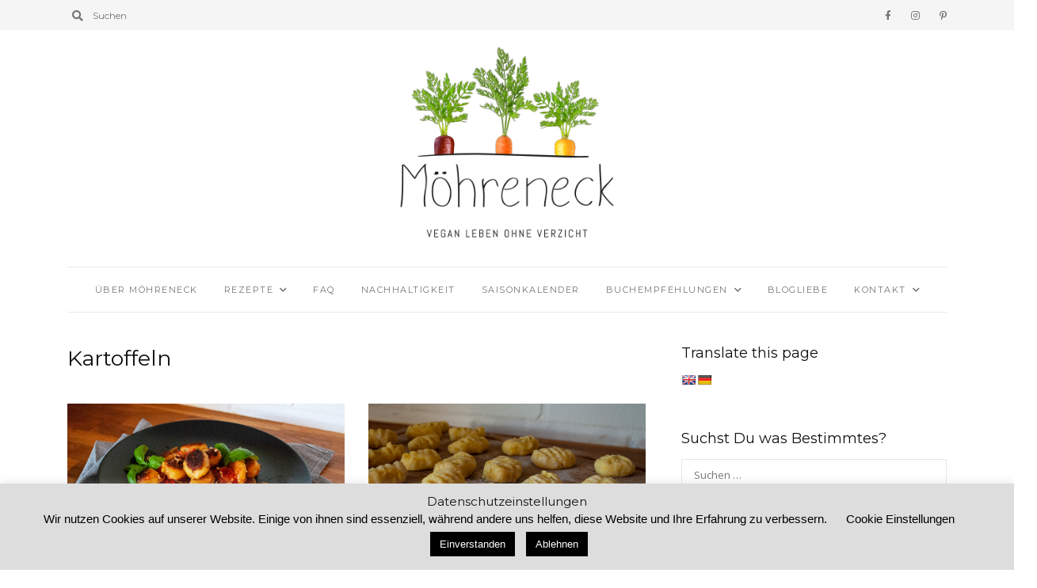

--- FILE ---
content_type: text/html; charset=UTF-8
request_url: https://www.moehreneck.de/tag/kartoffeln/page/3/
body_size: 20420
content:
<!DOCTYPE html>
<html lang="de">
	<head>
		<meta charset="UTF-8"/>
		<meta name="viewport" content="width=device-width, initial-scale=1.0" />
		<link rel="pingback" href="https://www.moehreneck.de/xmlrpc.php"/>
		<meta name='robots' content='index, follow, max-image-preview:large, max-snippet:-1, max-video-preview:-1' />

	<!-- This site is optimized with the Yoast SEO plugin v26.6 - https://yoast.com/wordpress/plugins/seo/ -->
	<title>Kartoffeln Archive - Seite 3 von 6 - Möhreneck</title>
	<link rel="canonical" href="https://www.moehreneck.de/tag/kartoffeln/page/3/" />
	<link rel="prev" href="https://www.moehreneck.de/tag/kartoffeln/page/2/" />
	<link rel="next" href="https://www.moehreneck.de/tag/kartoffeln/page/4/" />
	<meta property="og:locale" content="de_DE" />
	<meta property="og:type" content="article" />
	<meta property="og:title" content="Kartoffeln Archive - Seite 3 von 6 - Möhreneck" />
	<meta property="og:url" content="https://www.moehreneck.de/tag/kartoffeln/" />
	<meta property="og:site_name" content="Möhreneck" />
	<meta name="twitter:card" content="summary_large_image" />
	<script type="application/ld+json" class="yoast-schema-graph">{"@context":"https://schema.org","@graph":[{"@type":"CollectionPage","@id":"https://www.moehreneck.de/tag/kartoffeln/","url":"https://www.moehreneck.de/tag/kartoffeln/page/3/","name":"Kartoffeln Archive - Seite 3 von 6 - Möhreneck","isPartOf":{"@id":"https://www.moehreneck.de/#website"},"primaryImageOfPage":{"@id":"https://www.moehreneck.de/tag/kartoffeln/page/3/#primaryimage"},"image":{"@id":"https://www.moehreneck.de/tag/kartoffeln/page/3/#primaryimage"},"thumbnailUrl":"https://www.moehreneck.de/wp-content/uploads/2019/07/sommerliche-gnocchi-pfanne-titel.jpg","breadcrumb":{"@id":"https://www.moehreneck.de/tag/kartoffeln/page/3/#breadcrumb"},"inLanguage":"de"},{"@type":"ImageObject","inLanguage":"de","@id":"https://www.moehreneck.de/tag/kartoffeln/page/3/#primaryimage","url":"https://www.moehreneck.de/wp-content/uploads/2019/07/sommerliche-gnocchi-pfanne-titel.jpg","contentUrl":"https://www.moehreneck.de/wp-content/uploads/2019/07/sommerliche-gnocchi-pfanne-titel.jpg","width":830,"height":505,"caption":"sommerliche Gnocchi Pfanne"},{"@type":"BreadcrumbList","@id":"https://www.moehreneck.de/tag/kartoffeln/page/3/#breadcrumb","itemListElement":[{"@type":"ListItem","position":1,"name":"Startseite","item":"https://www.moehreneck.de/"},{"@type":"ListItem","position":2,"name":"Kartoffeln"}]},{"@type":"WebSite","@id":"https://www.moehreneck.de/#website","url":"https://www.moehreneck.de/","name":"Möhreneck","description":"Vegan leben ohne Verzicht","publisher":{"@id":"https://www.moehreneck.de/#/schema/person/eb219a38a3b8cdc71f585fcd5bf382c2"},"potentialAction":[{"@type":"SearchAction","target":{"@type":"EntryPoint","urlTemplate":"https://www.moehreneck.de/?s={search_term_string}"},"query-input":{"@type":"PropertyValueSpecification","valueRequired":true,"valueName":"search_term_string"}}],"inLanguage":"de"},{"@type":["Person","Organization"],"@id":"https://www.moehreneck.de/#/schema/person/eb219a38a3b8cdc71f585fcd5bf382c2","name":"Nadine | Möhreneck","image":{"@type":"ImageObject","inLanguage":"de","@id":"https://www.moehreneck.de/#/schema/person/image/","url":"https://www.moehreneck.de/wp-content/uploads/2017/09/dasbinich.png","contentUrl":"https://www.moehreneck.de/wp-content/uploads/2017/09/dasbinich.png","width":300,"height":300,"caption":"Nadine | Möhreneck"},"logo":{"@id":"https://www.moehreneck.de/#/schema/person/image/"}}]}</script>
	<!-- / Yoast SEO plugin. -->


<link rel='dns-prefetch' href='//translate.google.com' />
<link rel='dns-prefetch' href='//www.googletagmanager.com' />
<link rel='dns-prefetch' href='//fonts.googleapis.com' />
<link rel="alternate" type="application/rss+xml" title="Möhreneck &raquo; Feed" href="https://www.moehreneck.de/feed/" />
<link rel="alternate" type="application/rss+xml" title="Möhreneck &raquo; Kommentar-Feed" href="https://www.moehreneck.de/comments/feed/" />
<link rel="alternate" type="application/rss+xml" title="Möhreneck &raquo; Kartoffeln Schlagwort-Feed" href="https://www.moehreneck.de/tag/kartoffeln/feed/" />
<style id='wp-img-auto-sizes-contain-inline-css' type='text/css'>
img:is([sizes=auto i],[sizes^="auto," i]){contain-intrinsic-size:3000px 1500px}
/*# sourceURL=wp-img-auto-sizes-contain-inline-css */
</style>
<style id='wp-emoji-styles-inline-css' type='text/css'>

	img.wp-smiley, img.emoji {
		display: inline !important;
		border: none !important;
		box-shadow: none !important;
		height: 1em !important;
		width: 1em !important;
		margin: 0 0.07em !important;
		vertical-align: -0.1em !important;
		background: none !important;
		padding: 0 !important;
	}
/*# sourceURL=wp-emoji-styles-inline-css */
</style>
<style id='wp-block-library-inline-css' type='text/css'>
:root{--wp-block-synced-color:#7a00df;--wp-block-synced-color--rgb:122,0,223;--wp-bound-block-color:var(--wp-block-synced-color);--wp-editor-canvas-background:#ddd;--wp-admin-theme-color:#007cba;--wp-admin-theme-color--rgb:0,124,186;--wp-admin-theme-color-darker-10:#006ba1;--wp-admin-theme-color-darker-10--rgb:0,107,160.5;--wp-admin-theme-color-darker-20:#005a87;--wp-admin-theme-color-darker-20--rgb:0,90,135;--wp-admin-border-width-focus:2px}@media (min-resolution:192dpi){:root{--wp-admin-border-width-focus:1.5px}}.wp-element-button{cursor:pointer}:root .has-very-light-gray-background-color{background-color:#eee}:root .has-very-dark-gray-background-color{background-color:#313131}:root .has-very-light-gray-color{color:#eee}:root .has-very-dark-gray-color{color:#313131}:root .has-vivid-green-cyan-to-vivid-cyan-blue-gradient-background{background:linear-gradient(135deg,#00d084,#0693e3)}:root .has-purple-crush-gradient-background{background:linear-gradient(135deg,#34e2e4,#4721fb 50%,#ab1dfe)}:root .has-hazy-dawn-gradient-background{background:linear-gradient(135deg,#faaca8,#dad0ec)}:root .has-subdued-olive-gradient-background{background:linear-gradient(135deg,#fafae1,#67a671)}:root .has-atomic-cream-gradient-background{background:linear-gradient(135deg,#fdd79a,#004a59)}:root .has-nightshade-gradient-background{background:linear-gradient(135deg,#330968,#31cdcf)}:root .has-midnight-gradient-background{background:linear-gradient(135deg,#020381,#2874fc)}:root{--wp--preset--font-size--normal:16px;--wp--preset--font-size--huge:42px}.has-regular-font-size{font-size:1em}.has-larger-font-size{font-size:2.625em}.has-normal-font-size{font-size:var(--wp--preset--font-size--normal)}.has-huge-font-size{font-size:var(--wp--preset--font-size--huge)}.has-text-align-center{text-align:center}.has-text-align-left{text-align:left}.has-text-align-right{text-align:right}.has-fit-text{white-space:nowrap!important}#end-resizable-editor-section{display:none}.aligncenter{clear:both}.items-justified-left{justify-content:flex-start}.items-justified-center{justify-content:center}.items-justified-right{justify-content:flex-end}.items-justified-space-between{justify-content:space-between}.screen-reader-text{border:0;clip-path:inset(50%);height:1px;margin:-1px;overflow:hidden;padding:0;position:absolute;width:1px;word-wrap:normal!important}.screen-reader-text:focus{background-color:#ddd;clip-path:none;color:#444;display:block;font-size:1em;height:auto;left:5px;line-height:normal;padding:15px 23px 14px;text-decoration:none;top:5px;width:auto;z-index:100000}html :where(.has-border-color){border-style:solid}html :where([style*=border-top-color]){border-top-style:solid}html :where([style*=border-right-color]){border-right-style:solid}html :where([style*=border-bottom-color]){border-bottom-style:solid}html :where([style*=border-left-color]){border-left-style:solid}html :where([style*=border-width]){border-style:solid}html :where([style*=border-top-width]){border-top-style:solid}html :where([style*=border-right-width]){border-right-style:solid}html :where([style*=border-bottom-width]){border-bottom-style:solid}html :where([style*=border-left-width]){border-left-style:solid}html :where(img[class*=wp-image-]){height:auto;max-width:100%}:where(figure){margin:0 0 1em}html :where(.is-position-sticky){--wp-admin--admin-bar--position-offset:var(--wp-admin--admin-bar--height,0px)}@media screen and (max-width:600px){html :where(.is-position-sticky){--wp-admin--admin-bar--position-offset:0px}}

/*# sourceURL=wp-block-library-inline-css */
</style><style id='global-styles-inline-css' type='text/css'>
:root{--wp--preset--aspect-ratio--square: 1;--wp--preset--aspect-ratio--4-3: 4/3;--wp--preset--aspect-ratio--3-4: 3/4;--wp--preset--aspect-ratio--3-2: 3/2;--wp--preset--aspect-ratio--2-3: 2/3;--wp--preset--aspect-ratio--16-9: 16/9;--wp--preset--aspect-ratio--9-16: 9/16;--wp--preset--color--black: #000000;--wp--preset--color--cyan-bluish-gray: #abb8c3;--wp--preset--color--white: #ffffff;--wp--preset--color--pale-pink: #f78da7;--wp--preset--color--vivid-red: #cf2e2e;--wp--preset--color--luminous-vivid-orange: #ff6900;--wp--preset--color--luminous-vivid-amber: #fcb900;--wp--preset--color--light-green-cyan: #7bdcb5;--wp--preset--color--vivid-green-cyan: #00d084;--wp--preset--color--pale-cyan-blue: #8ed1fc;--wp--preset--color--vivid-cyan-blue: #0693e3;--wp--preset--color--vivid-purple: #9b51e0;--wp--preset--color--wild-sand: #f5f5f5;--wp--preset--color--mercury: #e8e8e8;--wp--preset--color--boulder: #757575;--wp--preset--color--cod-gray: #111111;--wp--preset--gradient--vivid-cyan-blue-to-vivid-purple: linear-gradient(135deg,rgb(6,147,227) 0%,rgb(155,81,224) 100%);--wp--preset--gradient--light-green-cyan-to-vivid-green-cyan: linear-gradient(135deg,rgb(122,220,180) 0%,rgb(0,208,130) 100%);--wp--preset--gradient--luminous-vivid-amber-to-luminous-vivid-orange: linear-gradient(135deg,rgb(252,185,0) 0%,rgb(255,105,0) 100%);--wp--preset--gradient--luminous-vivid-orange-to-vivid-red: linear-gradient(135deg,rgb(255,105,0) 0%,rgb(207,46,46) 100%);--wp--preset--gradient--very-light-gray-to-cyan-bluish-gray: linear-gradient(135deg,rgb(238,238,238) 0%,rgb(169,184,195) 100%);--wp--preset--gradient--cool-to-warm-spectrum: linear-gradient(135deg,rgb(74,234,220) 0%,rgb(151,120,209) 20%,rgb(207,42,186) 40%,rgb(238,44,130) 60%,rgb(251,105,98) 80%,rgb(254,248,76) 100%);--wp--preset--gradient--blush-light-purple: linear-gradient(135deg,rgb(255,206,236) 0%,rgb(152,150,240) 100%);--wp--preset--gradient--blush-bordeaux: linear-gradient(135deg,rgb(254,205,165) 0%,rgb(254,45,45) 50%,rgb(107,0,62) 100%);--wp--preset--gradient--luminous-dusk: linear-gradient(135deg,rgb(255,203,112) 0%,rgb(199,81,192) 50%,rgb(65,88,208) 100%);--wp--preset--gradient--pale-ocean: linear-gradient(135deg,rgb(255,245,203) 0%,rgb(182,227,212) 50%,rgb(51,167,181) 100%);--wp--preset--gradient--electric-grass: linear-gradient(135deg,rgb(202,248,128) 0%,rgb(113,206,126) 100%);--wp--preset--gradient--midnight: linear-gradient(135deg,rgb(2,3,129) 0%,rgb(40,116,252) 100%);--wp--preset--font-size--small: 10px;--wp--preset--font-size--medium: 19px;--wp--preset--font-size--large: 28px;--wp--preset--font-size--x-large: 42px;--wp--preset--font-size--normal: 13px;--wp--preset--font-size--huge: 41px;--wp--preset--spacing--20: 0.44rem;--wp--preset--spacing--30: 0.67rem;--wp--preset--spacing--40: 1rem;--wp--preset--spacing--50: 1.5rem;--wp--preset--spacing--60: 2.25rem;--wp--preset--spacing--70: 3.38rem;--wp--preset--spacing--80: 5.06rem;--wp--preset--shadow--natural: 6px 6px 9px rgba(0, 0, 0, 0.2);--wp--preset--shadow--deep: 12px 12px 50px rgba(0, 0, 0, 0.4);--wp--preset--shadow--sharp: 6px 6px 0px rgba(0, 0, 0, 0.2);--wp--preset--shadow--outlined: 6px 6px 0px -3px rgb(255, 255, 255), 6px 6px rgb(0, 0, 0);--wp--preset--shadow--crisp: 6px 6px 0px rgb(0, 0, 0);}:where(.is-layout-flex){gap: 0.5em;}:where(.is-layout-grid){gap: 0.5em;}body .is-layout-flex{display: flex;}.is-layout-flex{flex-wrap: wrap;align-items: center;}.is-layout-flex > :is(*, div){margin: 0;}body .is-layout-grid{display: grid;}.is-layout-grid > :is(*, div){margin: 0;}:where(.wp-block-columns.is-layout-flex){gap: 2em;}:where(.wp-block-columns.is-layout-grid){gap: 2em;}:where(.wp-block-post-template.is-layout-flex){gap: 1.25em;}:where(.wp-block-post-template.is-layout-grid){gap: 1.25em;}.has-black-color{color: var(--wp--preset--color--black) !important;}.has-cyan-bluish-gray-color{color: var(--wp--preset--color--cyan-bluish-gray) !important;}.has-white-color{color: var(--wp--preset--color--white) !important;}.has-pale-pink-color{color: var(--wp--preset--color--pale-pink) !important;}.has-vivid-red-color{color: var(--wp--preset--color--vivid-red) !important;}.has-luminous-vivid-orange-color{color: var(--wp--preset--color--luminous-vivid-orange) !important;}.has-luminous-vivid-amber-color{color: var(--wp--preset--color--luminous-vivid-amber) !important;}.has-light-green-cyan-color{color: var(--wp--preset--color--light-green-cyan) !important;}.has-vivid-green-cyan-color{color: var(--wp--preset--color--vivid-green-cyan) !important;}.has-pale-cyan-blue-color{color: var(--wp--preset--color--pale-cyan-blue) !important;}.has-vivid-cyan-blue-color{color: var(--wp--preset--color--vivid-cyan-blue) !important;}.has-vivid-purple-color{color: var(--wp--preset--color--vivid-purple) !important;}.has-black-background-color{background-color: var(--wp--preset--color--black) !important;}.has-cyan-bluish-gray-background-color{background-color: var(--wp--preset--color--cyan-bluish-gray) !important;}.has-white-background-color{background-color: var(--wp--preset--color--white) !important;}.has-pale-pink-background-color{background-color: var(--wp--preset--color--pale-pink) !important;}.has-vivid-red-background-color{background-color: var(--wp--preset--color--vivid-red) !important;}.has-luminous-vivid-orange-background-color{background-color: var(--wp--preset--color--luminous-vivid-orange) !important;}.has-luminous-vivid-amber-background-color{background-color: var(--wp--preset--color--luminous-vivid-amber) !important;}.has-light-green-cyan-background-color{background-color: var(--wp--preset--color--light-green-cyan) !important;}.has-vivid-green-cyan-background-color{background-color: var(--wp--preset--color--vivid-green-cyan) !important;}.has-pale-cyan-blue-background-color{background-color: var(--wp--preset--color--pale-cyan-blue) !important;}.has-vivid-cyan-blue-background-color{background-color: var(--wp--preset--color--vivid-cyan-blue) !important;}.has-vivid-purple-background-color{background-color: var(--wp--preset--color--vivid-purple) !important;}.has-black-border-color{border-color: var(--wp--preset--color--black) !important;}.has-cyan-bluish-gray-border-color{border-color: var(--wp--preset--color--cyan-bluish-gray) !important;}.has-white-border-color{border-color: var(--wp--preset--color--white) !important;}.has-pale-pink-border-color{border-color: var(--wp--preset--color--pale-pink) !important;}.has-vivid-red-border-color{border-color: var(--wp--preset--color--vivid-red) !important;}.has-luminous-vivid-orange-border-color{border-color: var(--wp--preset--color--luminous-vivid-orange) !important;}.has-luminous-vivid-amber-border-color{border-color: var(--wp--preset--color--luminous-vivid-amber) !important;}.has-light-green-cyan-border-color{border-color: var(--wp--preset--color--light-green-cyan) !important;}.has-vivid-green-cyan-border-color{border-color: var(--wp--preset--color--vivid-green-cyan) !important;}.has-pale-cyan-blue-border-color{border-color: var(--wp--preset--color--pale-cyan-blue) !important;}.has-vivid-cyan-blue-border-color{border-color: var(--wp--preset--color--vivid-cyan-blue) !important;}.has-vivid-purple-border-color{border-color: var(--wp--preset--color--vivid-purple) !important;}.has-vivid-cyan-blue-to-vivid-purple-gradient-background{background: var(--wp--preset--gradient--vivid-cyan-blue-to-vivid-purple) !important;}.has-light-green-cyan-to-vivid-green-cyan-gradient-background{background: var(--wp--preset--gradient--light-green-cyan-to-vivid-green-cyan) !important;}.has-luminous-vivid-amber-to-luminous-vivid-orange-gradient-background{background: var(--wp--preset--gradient--luminous-vivid-amber-to-luminous-vivid-orange) !important;}.has-luminous-vivid-orange-to-vivid-red-gradient-background{background: var(--wp--preset--gradient--luminous-vivid-orange-to-vivid-red) !important;}.has-very-light-gray-to-cyan-bluish-gray-gradient-background{background: var(--wp--preset--gradient--very-light-gray-to-cyan-bluish-gray) !important;}.has-cool-to-warm-spectrum-gradient-background{background: var(--wp--preset--gradient--cool-to-warm-spectrum) !important;}.has-blush-light-purple-gradient-background{background: var(--wp--preset--gradient--blush-light-purple) !important;}.has-blush-bordeaux-gradient-background{background: var(--wp--preset--gradient--blush-bordeaux) !important;}.has-luminous-dusk-gradient-background{background: var(--wp--preset--gradient--luminous-dusk) !important;}.has-pale-ocean-gradient-background{background: var(--wp--preset--gradient--pale-ocean) !important;}.has-electric-grass-gradient-background{background: var(--wp--preset--gradient--electric-grass) !important;}.has-midnight-gradient-background{background: var(--wp--preset--gradient--midnight) !important;}.has-small-font-size{font-size: var(--wp--preset--font-size--small) !important;}.has-medium-font-size{font-size: var(--wp--preset--font-size--medium) !important;}.has-large-font-size{font-size: var(--wp--preset--font-size--large) !important;}.has-x-large-font-size{font-size: var(--wp--preset--font-size--x-large) !important;}
/*# sourceURL=global-styles-inline-css */
</style>

<style id='classic-theme-styles-inline-css' type='text/css'>
/*! This file is auto-generated */
.wp-block-button__link{color:#fff;background-color:#32373c;border-radius:9999px;box-shadow:none;text-decoration:none;padding:calc(.667em + 2px) calc(1.333em + 2px);font-size:1.125em}.wp-block-file__button{background:#32373c;color:#fff;text-decoration:none}
/*# sourceURL=/wp-includes/css/classic-themes.min.css */
</style>
<link rel='stylesheet' id='cpsh-shortcodes-css' href='https://www.moehreneck.de/wp-content/plugins/column-shortcodes//assets/css/shortcodes.css?ver=1.0.1' type='text/css' media='all' />
<link rel='stylesheet' id='cookie-law-info-css' href='https://www.moehreneck.de/wp-content/plugins/cookie-law-info/legacy/public/css/cookie-law-info-public.css?ver=3.3.9.1' type='text/css' media='all' />
<link rel='stylesheet' id='cookie-law-info-gdpr-css' href='https://www.moehreneck.de/wp-content/plugins/cookie-law-info/legacy/public/css/cookie-law-info-gdpr.css?ver=3.3.9.1' type='text/css' media='all' />
<link rel='stylesheet' id='google-language-translator-css' href='https://www.moehreneck.de/wp-content/plugins/google-language-translator/css/style.css?ver=6.0.20' type='text/css' media='' />
<link rel='stylesheet' id='jpibfi-style-css' href='https://www.moehreneck.de/wp-content/plugins/jquery-pin-it-button-for-images/css/client.css?ver=3.0.6' type='text/css' media='all' />
<link rel='stylesheet' id='grace_main_style-css' href='https://www.moehreneck.de/wp-content/themes/grace-minimal-theme/assets/css/style.min.css?ver=1.6.1' type='text/css' media='all' />
<style id='grace_main_style-inline-css' type='text/css'>
body.boxed{background-color:#f5f5f5;} @media (min-width:991px){ #site-logo{padding-top:20px;padding-bottom:20px;} #site-logo, #site-logo img{max-width:300px;} .header-style-2 #site-logo, .header-style-2 #site-logo img{max-width:130px;} } @media (max-width: 991px) { #site-logo, #site-logo img{max-width:115px!important;} } #site-header-inner{background-color:#ffffff!important;} #header-top{background-color:#f5f5f5!important;} #header-search .fa,#header-search input[type=text],#header-search input[type=text]::-webkit-input-placeholder,.header-social li a{color:#757575;} .header-social li a:hover{color:#111111;} #header-navigation{background-color:#ffffff!important;} #header-navigation #header-nav{border-color:#eaeaea;} .menu .menu-item > a,.menu .sub-menu li a,.menu > li:after{color:#757575!important;} .menu > li > a:hover, .submenu-active, #header-nav .menu-item > a.active,.menu .menu-item > a:hover, .menu .page_item > a:hover{color:#111111!important;} .menu .sub-menu{background-color:#ffffff;border-color:#f5f5f5;} .menu .sub-menu li a:hover{background-color:#f5f5f5;} .header-style-2 #header-nav{margin-top:40px;} .header-style-2 .medium-header-container{padding-bottom:15px;} @media (max-width: 991px) { #mobile-nav-icon span{background-color:#757575!important;} .menu-item-has-children .sub-drop-icon, .page_item_has_children .sub-drop-icon{color:#757575!important;} #header-nav{background-color:#ffffff!important;} #header-nav.menu-active,#header-nav .menu-item > a, #header-nav .page_item > a{border-color:#f5f5f5!important;} } .footer-social li a{color:#757575;} .footer-social li a:hover{color:#111111;} #footer-bottom{background-color:#eaeaea;} #footer-copyright{color:#757575;} #scroll-top{background-color:#C7C7C7;} #scroll-top:hover{background-color:#111111;} #scroll-top span{color:#ffffff;} #scroll-top:hover span{color:#ffffff;} .primary-button,.search-widget #searchsubmit, .sidebar-widget input[type=submit], .comment-respond .submit,.sidebar-widget .tagcloud a,.post-password-form input[type=submit]{background-color:#eaeaea;border-color:#eaeaea!important;color:#757575!important;} .primary-button:hover,.search-widget #searchsubmit:hover, .sidebar-widget input[type=submit]:hover, .comment-respond .submit:hover,.sidebar-widget .tagcloud a:hover,.post-password-form input[type=submit]:hover{background-color:#757575;border-color:#757575!important;color:#f5f5f5!important;} .widget_calendar .calendar_wrap #today{background-color:#eaeaea;color:#757575;} .page-newsletter input[type=submit]{background-color:#e8e8e8!important;border-color:#e8e8e8!important;color:#757575!important;} .page-newsletter input[type=submit]:hover{background-color:#757575!important;border-color:#757575!important;color:#f5f5f5!important;} .featured-content-area .primary-button{background-color:#e8e8e8!important;border-color:#e8e8e8!important;color:#757575!important;} .featured-content-area .primary-button:hover{background-color:#757575!important;border-color:#757575!important;color:#f5f5f5!important;} .featured-content-area h2,.featured-content-area h2 a{color:#111111;} .featured-content-area h2 a:hover{color:#757575;} .featured-content-area p{color:#757575;} .featured-content-area .post-categories li,.featured-content-area .post-categories li a,a.featured-slide .post-categories li{color:#757575;} .slideshow-btn{color:#757575;} .carousel .owl-dot,.carousel .owl-dot.active{background-color:#757575;} .home-page-newsletter .page-newsletter{background-color:#f5f5f5;} .sidebar-widget h3,.widget_rss h3 a,.widget_mc4wp_form_widget.sidebar-widget h3{color:#111111;} .widget-social-icons li a{color:#ababab;} .widget-social-icons li a:hover{color:#111111;} .widget_recent_entries li a,.widget_grace_posts_widget h4,.widget_recent_comments span{color:#111111;} .widget_recent_entries li a:hover,.widget_grace_posts_widget li a:hover h4,.widget_recent_comments li:hover span{color:#c7c7c7;} .widget_grace_about_widget,.widget_grace_social_widget,.widget_grace_posts_widget li a,.sidebar-widget .cat-item a,.sidebar-widget .page_item a,.widget_archive li a,.widget_meta li a,.sidebar-widget .recentcomments,.widget_recent_entries li,.widget_rss li,.widget_categories li,.widget_archive li{border-color:#eaeaea;} .widget_mc4wp_form_widget{background-color:#f5f5f5;} .input-field, .input-field::placeholder, .input-textarea, .input-textarea::placeholder, .sidebar-widget input, .sidebar-widget select, .page-newsletter input[type=email], .post-password-form input[type=password]{border-color:#e6e6e6;background-color:#ffffff;color:#757575;} .input-field:focus, .input-textarea:focus, .input-field:hover, .input-textarea:hover, .sidebar-widget input:focus, .sidebar-widget select:focus, .sidebar-widget input:hover, .sidebar-widget select:hover, .page-newsletter input[type=email]:focus, .page-newsletter input[type=email]:hover, .post-password-form input[type=password]:focus, .post-password-form input[type=password]:hover{border-color:#111111;} .post-list-item h3 a,.single-post-title h1{color:#111111;} .post-list-item h3 a:hover{color:#757575;} .post-categories li a,.post-categories li:before{color:#757575;} .post-categories li a:hover{color:#111111;} .post-list-item-meta,.post-list-item-meta a,.single-post-top-meta,.post-list-item-meta span:before{color:#757575;} .post-list-item{border-color:#eaeaea;} .sticky{background-color:#f5f5f5;} .wp-block-pullquote p:before{color:#757575;} .page-content blockquote,.wp-block-quote:not(.is-large):not(.is-style-large){border-color:#757575;} .post-tags a,.sidebar-widget .tagcloud a{background-color:#f5f5f5!important;color:#757575!important;} .post-tags a:hover,.sidebar-widget .tagcloud a:hover{background-color:#757575!important;color:#f5f5f5!important;} .social-item span{color:#ababab;} .social-item span:hover{color:#111111;} .post-author-content h4,.post-author-content h4 a{color:#111111;} .post-author-content h4 a:hover{color:#757575;} .post-author-content p{color:#757575;} .post-author-content .widget-social-icons li a{color:#ababab;} .post-author-content .widget-social-icons li a:hover{color:#111111;} .single-post-main .page-newsletter{background-color:#f5f5f5;} .comment-author-name{color:#111111;} .comment-date{color:#757575;} .comment-main-right .page-content p{color:#757575;} .comment-body,.comment-respond{border-color:#f5f5f5;} .comment-main-content .reply .comment-reply-link{color:#757575;background-color:#f5f5f5;} .comment-main-content .reply .comment-reply-link:hover{color:#f5f5f5;background-color:#757575;} .post-navigation{background-color:#eaeaea;} .post-navigation a{color:#757575;} .post-navigation a:hover{color:#111111;}
/*# sourceURL=grace_main_style-inline-css */
</style>
<link rel='stylesheet' id='grace-fonts-css' href='//fonts.googleapis.com/css?family=Montserrat%7COpen+Sans%3A400%2C400&#038;ver=1.0' type='text/css' media='all' />
<script type="text/javascript" src="https://www.moehreneck.de/wp-includes/js/jquery/jquery.min.js?ver=3.7.1" id="jquery-core-js"></script>
<script type="text/javascript" src="https://www.moehreneck.de/wp-includes/js/jquery/jquery-migrate.min.js?ver=3.4.1" id="jquery-migrate-js"></script>
<script type="text/javascript" id="cookie-law-info-js-extra">
/* <![CDATA[ */
var Cli_Data = {"nn_cookie_ids":[],"cookielist":[],"non_necessary_cookies":[],"ccpaEnabled":"","ccpaRegionBased":"","ccpaBarEnabled":"","strictlyEnabled":["necessary","obligatoire"],"ccpaType":"gdpr","js_blocking":"","custom_integration":"","triggerDomRefresh":"","secure_cookies":""};
var cli_cookiebar_settings = {"animate_speed_hide":"500","animate_speed_show":"500","background":"#dddddd","border":"#b1a6a6c2","border_on":"","button_1_button_colour":"#000","button_1_button_hover":"#000000","button_1_link_colour":"#fff","button_1_as_button":"1","button_1_new_win":"","button_2_button_colour":"#333","button_2_button_hover":"#292929","button_2_link_colour":"#000000","button_2_as_button":"","button_2_hidebar":"","button_3_button_colour":"#000","button_3_button_hover":"#000000","button_3_link_colour":"#fff","button_3_as_button":"1","button_3_new_win":"","button_4_button_colour":"#000","button_4_button_hover":"#000000","button_4_link_colour":"#000000","button_4_as_button":"","button_7_button_colour":"#61a229","button_7_button_hover":"#4e8221","button_7_link_colour":"#fff","button_7_as_button":"1","button_7_new_win":"","font_family":"inherit","header_fix":"1","notify_animate_hide":"1","notify_animate_show":"","notify_div_id":"#cookie-law-info-bar","notify_position_horizontal":"right","notify_position_vertical":"bottom","scroll_close":"","scroll_close_reload":"","accept_close_reload":"","reject_close_reload":"","showagain_tab":"","showagain_background":"#fff","showagain_border":"#000","showagain_div_id":"#cookie-law-info-again","showagain_x_position":"100px","text":"#000000","show_once_yn":"","show_once":"10000","logging_on":"","as_popup":"","popup_overlay":"1","bar_heading_text":"Datenschutzeinstellungen","cookie_bar_as":"banner","popup_showagain_position":"bottom-right","widget_position":"left"};
var log_object = {"ajax_url":"https://www.moehreneck.de/wp-admin/admin-ajax.php"};
//# sourceURL=cookie-law-info-js-extra
/* ]]> */
</script>
<script type="text/javascript" src="https://www.moehreneck.de/wp-content/plugins/cookie-law-info/legacy/public/js/cookie-law-info-public.js?ver=3.3.9.1" id="cookie-law-info-js"></script>

<!-- Google Tag (gtac.js) durch Site-Kit hinzugefügt -->
<!-- Von Site Kit hinzugefügtes Google-Analytics-Snippet -->
<script type="text/javascript" src="https://www.googletagmanager.com/gtag/js?id=GT-M3SPCLZ" id="google_gtagjs-js" async></script>
<script type="text/javascript" id="google_gtagjs-js-after">
/* <![CDATA[ */
window.dataLayer = window.dataLayer || [];function gtag(){dataLayer.push(arguments);}
gtag("set","linker",{"domains":["www.moehreneck.de"]});
gtag("js", new Date());
gtag("set", "developer_id.dZTNiMT", true);
gtag("config", "GT-M3SPCLZ");
//# sourceURL=google_gtagjs-js-after
/* ]]> */
</script>
<link rel="https://api.w.org/" href="https://www.moehreneck.de/wp-json/" /><link rel="alternate" title="JSON" type="application/json" href="https://www.moehreneck.de/wp-json/wp/v2/tags/157" /><link rel="EditURI" type="application/rsd+xml" title="RSD" href="https://www.moehreneck.de/xmlrpc.php?rsd" />
<meta name="generator" content="WordPress 6.9" />
<style>p.hello{font-size:12px;color:darkgray;}#google_language_translator,#flags{text-align:left;}#google_language_translator{clear:both;}#flags{width:165px;}#flags a{display:inline-block;margin-right:2px;}#google_language_translator a{display:none!important;}div.skiptranslate.goog-te-gadget{display:inline!important;}.goog-te-gadget{color:transparent!important;}.goog-te-gadget{font-size:0px!important;}.goog-branding{display:none;}.goog-tooltip{display: none!important;}.goog-tooltip:hover{display: none!important;}.goog-text-highlight{background-color:transparent!important;border:none!important;box-shadow:none!important;}#google_language_translator select.goog-te-combo{color:#32373c;}div.skiptranslate{display:none!important;}body{top:0px!important;}#goog-gt-{display:none!important;}font font{background-color:transparent!important;box-shadow:none!important;position:initial!important;}#glt-translate-trigger{left:20px;right:auto;}#glt-translate-trigger > span{color:#ffffff;}#glt-translate-trigger{background:#f89406;}.goog-te-gadget .goog-te-combo{width:100%;}</style><meta name="generator" content="Site Kit by Google 1.168.0" /><style type="text/css">
	a.pinit-button.custom span {
		}

	.pinit-hover {
		opacity: 0.8 !important;
		filter: alpha(opacity=80) !important;
	}
	a.pinit-button {
	border-bottom: 0 !important;
	box-shadow: none !important;
	margin-bottom: 0 !important;
}
a.pinit-button::after {
    display: none;
}</style>
		<link rel="icon" href="https://www.moehreneck.de/wp-content/uploads/2020/03/favicon-moehreneck.png" sizes="32x32" />
<link rel="icon" href="https://www.moehreneck.de/wp-content/uploads/2020/03/favicon-moehreneck.png" sizes="192x192" />
<link rel="apple-touch-icon" href="https://www.moehreneck.de/wp-content/uploads/2020/03/favicon-moehreneck.png" />
<meta name="msapplication-TileImage" content="https://www.moehreneck.de/wp-content/uploads/2020/03/favicon-moehreneck.png" />
		<style type="text/css" id="wp-custom-css">
			body.ei-primary #easyindex-index .ei-item-term { padding-bottom: 2em; padding-top: 1em; }

#sb_instagram .sb_instagram_header, .sb_instagram_header { visibility: hidden; }

#footer-instagram #sb_instagram #sbi_load { visibility: hidden; }

.wp-container-4 {
  margin-bottom: -1.5em;
  margin-top: -1.5em;
}

.wp-container-5 {
  margin-bottom: -1.5em;
  margin-top: -1.5em;
}		</style>
			</head>

	<body class="archive paged tag tag-kartoffeln tag-157 wp-custom-logo wp-embed-responsive paged-3 tag-paged-3 wp-theme-grace-minimal-theme">
	
			
				
		<header id="site-header" class=" ">
			
			<div id="site-header-inner">

				
	
	<div id="header-top">
	
		<div class="container clearfix">
		
						
				<form id="header-search" role="search" method="get" action="https://www.moehreneck.de/">
					<button type="submit" id="submit-button">
						<i class="fa fa-search"></i>
					</button>
					<input type="text" placeholder="Suchen" class="font-montserrat-reg" name="s" id="s" />
				</form>
				
						
						
				<ul class="header-social">
							
			<li>
				<a href="https://www.facebook.com/moehreneck" target="_blank">
					<i class="fab fa-facebook-f"></i>
				</a>
			</li>
			
				
			<li>
				<a href="https://www.instagram.com/moehreneck/" target="_blank">
					<i class="fab fa-instagram"></i>
				</a>
			</li>
			
				
			<li>
				<a href="https://www.pinterest.de/moehreneck/" target="_blank">
					<i class="fab fa-pinterest-p"></i>
				</a>
			</li>
			
						</ul>
				
						
		</div>
		
	</div>
	

<div id="header-middle">

	<div class="container">
	
		<div class="medium-header-container clearfix">
		
			
<a href="https://www.moehreneck.de/" id="site-logo">
	<img src="https://www.moehreneck.de/wp-content/uploads/2017/09/logo-moehreneck-webseite.png" alt="Möhreneck">
</a>
<!-- #site-logo -->
<div id="mobile-nav-button">
	<div id="mobile-nav-icon">
		<span></span>
		<span></span>
		<span></span>
		<span></span>
	</div>
</div>
<!-- #mobile-nav-button -->			
		</div>

	</div>
	
</div>
<!-- #header-middle -->

<div id="header-navigation" class="nav-fixed">

	<div class="container">
		
		
<nav id="header-nav">
	<ul id="nav-ul" class="menu font-montserrat-reg clearfix"><li id="menu-item-17161" class="menu-item menu-item-type-post_type menu-item-object-page menu-item-17161"><a href="https://www.moehreneck.de/ueber-moehreneck/">Über Möhreneck</a></li>
<li id="menu-item-369" class="menu-item menu-item-type-custom menu-item-object-custom menu-item-has-children menu-item-369"><a href="#">Rezepte</a>
<ul class="sub-menu">
	<li id="menu-item-31357" class="menu-item menu-item-type-custom menu-item-object-custom menu-item-31357"><a href="https://www.moehreneck.de/category/weihnachten/">Weihnachten</a></li>
	<li id="menu-item-29603" class="menu-item menu-item-type-post_type menu-item-object-page menu-item-29603"><a href="https://www.moehreneck.de/rezepte-a-z/">Rezepte A-Z</a></li>
	<li id="menu-item-30986" class="menu-item menu-item-type-custom menu-item-object-custom menu-item-has-children menu-item-30986"><a href="#">Kategorien</a>
	<ul class="sub-menu">
		<li id="menu-item-30988" class="menu-item menu-item-type-custom menu-item-object-custom menu-item-30988"><a href="https://www.moehreneck.de/category/alles-mit-blaetterteig/">Alles mit Blätterteig</a></li>
		<li id="menu-item-30989" class="menu-item menu-item-type-custom menu-item-object-custom menu-item-30989"><a href="https://www.moehreneck.de/category/alles-mit-hefe/">Alles mit Hefe</a></li>
		<li id="menu-item-30990" class="menu-item menu-item-type-custom menu-item-object-custom menu-item-30990"><a href="https://www.moehreneck.de/category/alles-mit-kartoffeln/">Alles mit Kartoffeln</a></li>
		<li id="menu-item-30991" class="menu-item menu-item-type-custom menu-item-object-custom menu-item-30991"><a href="https://www.moehreneck.de/category/alles-mit-nudeln/">Alles mit Nudeln</a></li>
		<li id="menu-item-30992" class="menu-item menu-item-type-custom menu-item-object-custom menu-item-30992"><a href="https://www.moehreneck.de/category/alles-mit-tofu/">Alles mit Tofu</a></li>
		<li id="menu-item-30993" class="menu-item menu-item-type-custom menu-item-object-custom menu-item-30993"><a href="https://www.moehreneck.de/category/auflauf-gratin/">Auflauf &#038; Gratin</a></li>
		<li id="menu-item-30994" class="menu-item menu-item-type-custom menu-item-object-custom menu-item-30994"><a href="https://www.moehreneck.de/category/basics/">Basics</a></li>
		<li id="menu-item-30995" class="menu-item menu-item-type-custom menu-item-object-custom menu-item-30995"><a href="https://www.moehreneck.de/category/brot-broetchen/">Brot &#038; Brötchen</a></li>
		<li id="menu-item-30996" class="menu-item menu-item-type-custom menu-item-object-custom menu-item-30996"><a href="https://www.moehreneck.de/category/burger-sandwiches-burritos/">Burger, Sandwiches &#038; Burritos</a></li>
		<li id="menu-item-30997" class="menu-item menu-item-type-custom menu-item-object-custom menu-item-30997"><a href="https://www.moehreneck.de/category/dessert/">Dessert</a></li>
		<li id="menu-item-30998" class="menu-item menu-item-type-custom menu-item-object-custom menu-item-30998"><a href="https://www.moehreneck.de/category/dips-aufstriche/">Dips &#038; Aufstriche</a></li>
		<li id="menu-item-30999" class="menu-item menu-item-type-custom menu-item-object-custom menu-item-30999"><a href="https://www.moehreneck.de/category/eis-sorbet/">Eis &#038; Sorbet</a></li>
		<li id="menu-item-31000" class="menu-item menu-item-type-custom menu-item-object-custom menu-item-31000"><a href="https://www.moehreneck.de/category/frittiertes/">Frittiertes</a></li>
		<li id="menu-item-31001" class="menu-item menu-item-type-custom menu-item-object-custom menu-item-31001"><a href="https://www.moehreneck.de/category/fruehstueck/">Frühstück</a></li>
		<li id="menu-item-31002" class="menu-item menu-item-type-custom menu-item-object-custom menu-item-31002"><a href="https://www.moehreneck.de/category/gemuese-aus-dem-ofen/">Gemüse aus dem Ofen</a></li>
		<li id="menu-item-31003" class="menu-item menu-item-type-custom menu-item-object-custom menu-item-31003"><a href="https://www.moehreneck.de/category/getraenke/">Getränke</a></li>
		<li id="menu-item-31004" class="menu-item menu-item-type-custom menu-item-object-custom menu-item-31004"><a href="https://www.moehreneck.de/category/kuchen-torten/">Kuchen &#038; Torten</a></li>
		<li id="menu-item-31005" class="menu-item menu-item-type-custom menu-item-object-custom menu-item-31005"><a href="https://www.moehreneck.de/category/muffins-cupcakes/">Muffins &#038; Cupcakes</a></li>
		<li id="menu-item-31006" class="menu-item menu-item-type-custom menu-item-object-custom menu-item-31006"><a href="https://www.moehreneck.de/category/pesto/">Pesto</a></li>
		<li id="menu-item-31007" class="menu-item menu-item-type-custom menu-item-object-custom menu-item-31007"><a href="https://www.moehreneck.de/category/pizza-flammkuchen/">Pizza &#038; Flammkuchen</a></li>
		<li id="menu-item-31008" class="menu-item menu-item-type-custom menu-item-object-custom menu-item-31008"><a href="https://www.moehreneck.de/category/plaetzchen-cookies/">Plätzchen &#038; Cookies</a></li>
		<li id="menu-item-31009" class="menu-item menu-item-type-custom menu-item-object-custom menu-item-31009"><a href="https://www.moehreneck.de/category/reis-bulgur-couscous/">Reis, Bulgur &#038; Couscous</a></li>
		<li id="menu-item-31010" class="menu-item menu-item-type-custom menu-item-object-custom menu-item-31010"><a href="https://www.moehreneck.de/category/salate/">Salate</a></li>
	</ul>
</li>
	<li id="menu-item-24850" class="menu-item menu-item-type-custom menu-item-object-custom menu-item-24850"><a href="https://www.moehreneck.de/category/rezeptklassiker-vegan/">Rezeptklassiker vegan</a></li>
	<li id="menu-item-24852" class="menu-item menu-item-type-custom menu-item-object-custom menu-item-24852"><a href="https://www.moehreneck.de/category/saisonal-schmeckts-besser/">Saisonal schmeckt&#8217;s besser</a></li>
	<li id="menu-item-17152" class="menu-item menu-item-type-post_type menu-item-object-page menu-item-17152"><a href="https://www.moehreneck.de/projekt-zuckerfrei/">Projekt Zuckerfrei</a></li>
</ul>
</li>
<li id="menu-item-26277" class="menu-item menu-item-type-post_type menu-item-object-page menu-item-26277"><a href="https://www.moehreneck.de/faq-haeufig-gestellte-fragen/">FAQ</a></li>
<li id="menu-item-30656" class="menu-item menu-item-type-post_type menu-item-object-page menu-item-30656"><a href="https://www.moehreneck.de/nachhaltigkeit/">Nachhaltigkeit</a></li>
<li id="menu-item-30657" class="menu-item menu-item-type-post_type menu-item-object-page menu-item-30657"><a href="https://www.moehreneck.de/saisonkalender/">Saisonkalender</a></li>
<li id="menu-item-17153" class="menu-item menu-item-type-post_type menu-item-object-page menu-item-has-children menu-item-17153"><a href="https://www.moehreneck.de/buchempfehlungen/">Buchempfehlungen</a>
<ul class="sub-menu">
	<li id="menu-item-26921" class="menu-item menu-item-type-post_type menu-item-object-page menu-item-26921"><a href="https://www.moehreneck.de/e-books/">E-Books</a></li>
</ul>
</li>
<li id="menu-item-17878" class="menu-item menu-item-type-post_type menu-item-object-page menu-item-17878"><a href="https://www.moehreneck.de/blogliebe/">Blogliebe</a></li>
<li id="menu-item-17157" class="menu-item menu-item-type-post_type menu-item-object-page menu-item-has-children menu-item-17157"><a href="https://www.moehreneck.de/kontakt/">Kontakt</a>
<ul class="sub-menu">
	<li id="menu-item-30664" class="menu-item menu-item-type-post_type menu-item-object-page menu-item-30664"><a href="https://www.moehreneck.de/impressum/">Impressum</a></li>
	<li id="menu-item-30663" class="menu-item menu-item-type-post_type menu-item-object-page menu-item-privacy-policy menu-item-30663"><a rel="privacy-policy" href="https://www.moehreneck.de/datenschutz/">Datenschutz</a></li>
</ul>
</li>
</ul></nav>	
	</div>
	
</div>
<!-- #header-navigation -->		
			</div>
			
		</header>
		<!-- #site-header -->
<div id="main-content">
	
		
		
			
		
		
	<section class="page-section">
	
		<div class="container">
		
			<div class="row">
				
				<div class="col-xlarge-8 col-medium-8  ">
					
					<div class="category-text-intro">
					
						<h1 class="font-montserrat-reg page-heading">Kartoffeln</h1>
					
											
					</div>
					
					<ul class="blog-post-list post-list row ">				
					<li class="col-xlarge-6">
					
						<div id="post-24803" class="post-list-item wide-post-list-item blog-list-item post-item-center post-24803 post type-post status-publish format-standard has-post-thumbnail hentry category-alles-mit-kartoffeln tag-basilikum tag-kartoffeln tag-pinienkerne tag-sommer tag-tomaten">                            

														
								<a href="https://www.moehreneck.de/2019/07/07/sommerliche-gnocchi-pfanne/">
									
									<input class="jpibfi" type="hidden"><img width="830" height="505" src="https://www.moehreneck.de/wp-content/uploads/2019/07/sommerliche-gnocchi-pfanne-titel.jpg" class="image wp-post-image" alt="sommerliche Gnocchi Pfanne" decoding="async" fetchpriority="high" srcset="https://www.moehreneck.de/wp-content/uploads/2019/07/sommerliche-gnocchi-pfanne-titel.jpg 830w, https://www.moehreneck.de/wp-content/uploads/2019/07/sommerliche-gnocchi-pfanne-titel-500x304.jpg 500w" sizes="(max-width: 830px) 100vw, 830px" data-jpibfi-post-excerpt="Am Mittwoch habe ich euch mein gelingsicheres Rezept für vegane Gnocchi gezeigt [KLICK] und möchte euch natürlich direkt ein passendes Rezept für die weitere" data-jpibfi-post-url="https://www.moehreneck.de/2019/07/07/sommerliche-gnocchi-pfanne/" data-jpibfi-post-title="sommerliche Gnocchi-Pfanne" data-jpibfi-src="https://www.moehreneck.de/wp-content/uploads/2019/07/sommerliche-gnocchi-pfanne-titel.jpg" >									
								</a>
								
														
														
																
									<ul class="post-categories clearfix">
																					<li class="blog-item-cat font-opensans-reg"><a href="https://www.moehreneck.de/category/alles-mit-kartoffeln/">Alles mit Kartoffeln</a></li>
																			</ul>
									
																
														
														
								<h3 class="font-montserrat-reg">
									<a href="https://www.moehreneck.de/2019/07/07/sommerliche-gnocchi-pfanne/">
										sommerliche Gnocchi-Pfanne									</a>
								</h3>
								
							
														
								<div class="post-list-item-meta font-opensans-reg clearfix">
			
																		
										<time class="entry-date" datetime="2019-07-07">7. Juli 2019</time>
										
																		
																		
										<span class="entry-author" rel="author">
										
										<a href="https://www.moehreneck.de/author/nadine/">										
											Nadine | Möhreneck										
										</a>										
										</span>
										
									
								</div>
								
							
														
								<div class="page-content">
									<p>Am Mittwoch habe ich euch mein gelingsicheres Rezept für vegane Gnocchi gezeigt [KLICK] und möchte euch natürlich direkt ein passendes&hellip;</p>
								</div>
								
														
															
								<div>
									<a href="https://www.moehreneck.de/2019/07/07/sommerliche-gnocchi-pfanne/" class="primary-button font-montserrat-reg hov-bk">Weiterlesen</a>
								</div>
							
													
						</div>
						
					</li>
				
								
					<li class="col-xlarge-6">
					
						<div id="post-24801" class="post-list-item wide-post-list-item blog-list-item post-item-center post-24801 post type-post status-publish format-standard has-post-thumbnail hentry category-alles-mit-kartoffeln category-basics category-rezeptklassiker-vegan tag-kartoffeln">                            

														
								<a href="https://www.moehreneck.de/2019/07/03/gnocchi-grundrezept/">
									
									<input class="jpibfi" type="hidden"><img width="830" height="505" src="https://www.moehreneck.de/wp-content/uploads/2019/07/grundrezept-gnocchi-titel.jpg" class="image wp-post-image" alt="vegane Gnocchi | Grundrezept" decoding="async" srcset="https://www.moehreneck.de/wp-content/uploads/2019/07/grundrezept-gnocchi-titel.jpg 830w, https://www.moehreneck.de/wp-content/uploads/2019/07/grundrezept-gnocchi-titel-500x304.jpg 500w" sizes="(max-width: 830px) 100vw, 830px" data-jpibfi-post-excerpt="Ich musste letzte Woche feststellen, dass sich hier zwar zwei Gnocchi Rezepte [Pastinaken-Gnocchi] [Süßkartoffel-Gnocchi] im Möhreneck finden lassen, jedoch noch kein" data-jpibfi-post-url="https://www.moehreneck.de/2019/07/03/gnocchi-grundrezept/" data-jpibfi-post-title="Gnocchi Grundrezept" data-jpibfi-src="https://www.moehreneck.de/wp-content/uploads/2019/07/grundrezept-gnocchi-titel.jpg" >									
								</a>
								
														
														
																
									<ul class="post-categories clearfix">
																					<li class="blog-item-cat font-opensans-reg"><a href="https://www.moehreneck.de/category/alles-mit-kartoffeln/">Alles mit Kartoffeln</a></li>
																					<li class="blog-item-cat font-opensans-reg"><a href="https://www.moehreneck.de/category/basics/">Basics</a></li>
																					<li class="blog-item-cat font-opensans-reg"><a href="https://www.moehreneck.de/category/rezeptklassiker-vegan/">Rezeptklassiker vegan</a></li>
																			</ul>
									
																
														
														
								<h3 class="font-montserrat-reg">
									<a href="https://www.moehreneck.de/2019/07/03/gnocchi-grundrezept/">
										Gnocchi Grundrezept									</a>
								</h3>
								
							
														
								<div class="post-list-item-meta font-opensans-reg clearfix">
			
																		
										<time class="entry-date" datetime="2019-07-03">3. Juli 2019</time>
										
																		
																		
										<span class="entry-author" rel="author">
										
										<a href="https://www.moehreneck.de/author/nadine/">										
											Nadine | Möhreneck										
										</a>										
										</span>
										
									
								</div>
								
							
														
								<div class="page-content">
									<p>Ich musste letzte Woche feststellen, dass sich hier zwar zwei Gnocchi Rezepte [Pastinaken-Gnocchi] [Süßkartoffel-Gnocchi] im Möhreneck finden lassen, jedoch noch&hellip;</p>
								</div>
								
														
															
								<div>
									<a href="https://www.moehreneck.de/2019/07/03/gnocchi-grundrezept/" class="primary-button font-montserrat-reg hov-bk">Weiterlesen</a>
								</div>
							
													
						</div>
						
					</li>
				
				<li class="clearfix"></li>				
					<li class="col-xlarge-6">
					
						<div id="post-24678" class="post-list-item wide-post-list-item blog-list-item post-item-center post-24678 post type-post status-publish format-standard has-post-thumbnail hentry category-alles-mit-kartoffeln category-basics category-rezeptklassiker-vegan tag-fruehling tag-kartoffeln tag-zitronen">                            

														
								<a href="https://www.moehreneck.de/2019/06/06/gruene-sauce-mit-bratkartoffeln/">
									
									<input class="jpibfi" type="hidden"><img width="830" height="505" src="https://www.moehreneck.de/wp-content/uploads/2019/06/grüne-sauce-mit-bratkartoffeln-titel.jpg" class="image wp-post-image" alt="Grüne Sauce mit Bratkartoffeln" decoding="async" srcset="https://www.moehreneck.de/wp-content/uploads/2019/06/grüne-sauce-mit-bratkartoffeln-titel.jpg 830w, https://www.moehreneck.de/wp-content/uploads/2019/06/grüne-sauce-mit-bratkartoffeln-titel-500x304.jpg 500w" sizes="(max-width: 830px) 100vw, 830px" data-jpibfi-post-excerpt="“Frankfurt isst Weltrekord” heißt das heutige Motto am Grüne Sauce Tag! Janke von Jankes*Soulfood hat dazu zu einem Blogevent zum Thema “Grüne Sauce” aufgerufen. " data-jpibfi-post-url="https://www.moehreneck.de/2019/06/06/gruene-sauce-mit-bratkartoffeln/" data-jpibfi-post-title="Grüne Sauce mit Bratkartoffeln" data-jpibfi-src="https://www.moehreneck.de/wp-content/uploads/2019/06/grüne-sauce-mit-bratkartoffeln-titel.jpg" >									
								</a>
								
														
														
																
									<ul class="post-categories clearfix">
																					<li class="blog-item-cat font-opensans-reg"><a href="https://www.moehreneck.de/category/alles-mit-kartoffeln/">Alles mit Kartoffeln</a></li>
																					<li class="blog-item-cat font-opensans-reg"><a href="https://www.moehreneck.de/category/basics/">Basics</a></li>
																					<li class="blog-item-cat font-opensans-reg"><a href="https://www.moehreneck.de/category/rezeptklassiker-vegan/">Rezeptklassiker vegan</a></li>
																			</ul>
									
																
														
														
								<h3 class="font-montserrat-reg">
									<a href="https://www.moehreneck.de/2019/06/06/gruene-sauce-mit-bratkartoffeln/">
										Grüne Sauce mit Bratkartoffeln									</a>
								</h3>
								
							
														
								<div class="post-list-item-meta font-opensans-reg clearfix">
			
																		
										<time class="entry-date" datetime="2019-06-06">6. Juni 2019</time>
										
																		
																		
										<span class="entry-author" rel="author">
										
										<a href="https://www.moehreneck.de/author/nadine/">										
											Nadine | Möhreneck										
										</a>										
										</span>
										
									
								</div>
								
							
														
								<div class="page-content">
									<p>“Frankfurt isst Weltrekord” heißt das heutige Motto am Grüne Sauce Tag! Janke von Jankes*Soulfood hat dazu zu einem Blogevent zum&hellip;</p>
								</div>
								
														
															
								<div>
									<a href="https://www.moehreneck.de/2019/06/06/gruene-sauce-mit-bratkartoffeln/" class="primary-button font-montserrat-reg hov-bk">Weiterlesen</a>
								</div>
							
													
						</div>
						
					</li>
				
								
					<li class="col-xlarge-6">
					
						<div id="post-24531" class="post-list-item wide-post-list-item blog-list-item post-item-center post-24531 post type-post status-publish format-standard has-post-thumbnail hentry category-alles-mit-kartoffeln category-auflauf-gratin tag-baerlauch tag-fruehling tag-kartoffeln">                            

														
								<a href="https://www.moehreneck.de/2019/04/23/kartoffel-baerlauch-gratin/">
									
									<input class="jpibfi" type="hidden"><img width="830" height="505" src="https://www.moehreneck.de/wp-content/uploads/2019/04/kartoffel-baerlauch-gratin-titel.jpg" class="image wp-post-image" alt="Kartoffel-Bärlauch-Gratin" decoding="async" loading="lazy" srcset="https://www.moehreneck.de/wp-content/uploads/2019/04/kartoffel-baerlauch-gratin-titel.jpg 830w, https://www.moehreneck.de/wp-content/uploads/2019/04/kartoffel-baerlauch-gratin-titel-500x304.jpg 500w" sizes="auto, (max-width: 830px) 100vw, 830px" data-jpibfi-post-excerpt="Mit meinem heutigen Rezept verabschiede ich mich von der diesjährigen Bärlauchsaison und freue mich euch demnächst mit Spargelrezepten versorgen zu können. Doch mein" data-jpibfi-post-url="https://www.moehreneck.de/2019/04/23/kartoffel-baerlauch-gratin/" data-jpibfi-post-title="Kartoffel-Bärlauch-Gratin" data-jpibfi-src="https://www.moehreneck.de/wp-content/uploads/2019/04/kartoffel-baerlauch-gratin-titel.jpg" >									
								</a>
								
														
														
																
									<ul class="post-categories clearfix">
																					<li class="blog-item-cat font-opensans-reg"><a href="https://www.moehreneck.de/category/alles-mit-kartoffeln/">Alles mit Kartoffeln</a></li>
																					<li class="blog-item-cat font-opensans-reg"><a href="https://www.moehreneck.de/category/auflauf-gratin/">Auflauf &amp; Gratin</a></li>
																			</ul>
									
																
														
														
								<h3 class="font-montserrat-reg">
									<a href="https://www.moehreneck.de/2019/04/23/kartoffel-baerlauch-gratin/">
										Kartoffel-Bärlauch-Gratin									</a>
								</h3>
								
							
														
								<div class="post-list-item-meta font-opensans-reg clearfix">
			
																		
										<time class="entry-date" datetime="2019-04-23">23. April 2019</time>
										
																		
																		
										<span class="entry-author" rel="author">
										
										<a href="https://www.moehreneck.de/author/nadine/">										
											Nadine | Möhreneck										
										</a>										
										</span>
										
									
								</div>
								
							
														
								<div class="page-content">
									<p>Mit meinem heutigen Rezept verabschiede ich mich von der diesjährigen Bärlauchsaison und freue mich euch demnächst mit Spargelrezepten versorgen zu&hellip;</p>
								</div>
								
														
															
								<div>
									<a href="https://www.moehreneck.de/2019/04/23/kartoffel-baerlauch-gratin/" class="primary-button font-montserrat-reg hov-bk">Weiterlesen</a>
								</div>
							
													
						</div>
						
					</li>
				
				<li class="clearfix"></li>				
					<li class="col-xlarge-6">
					
						<div id="post-24333" class="post-list-item wide-post-list-item blog-list-item post-item-center post-24333 post type-post status-publish format-standard has-post-thumbnail hentry category-alles-mit-kartoffeln tag-birnen tag-kartoffeln tag-muskat tag-preiselbeeren">                            

														
								<a href="https://www.moehreneck.de/2019/03/26/schupfnudeln-mit-birnen-preiselbeeren/">
									
									<input class="jpibfi" type="hidden"><img width="830" height="505" src="https://www.moehreneck.de/wp-content/uploads/2019/03/schupfnudeln-mit-birnen-und-preiselbeeren-titel.jpg" class="image wp-post-image" alt="Schupfnudeln mit Birnen &amp; Preiselbeeren" decoding="async" loading="lazy" srcset="https://www.moehreneck.de/wp-content/uploads/2019/03/schupfnudeln-mit-birnen-und-preiselbeeren-titel.jpg 830w, https://www.moehreneck.de/wp-content/uploads/2019/03/schupfnudeln-mit-birnen-und-preiselbeeren-titel-500x304.jpg 500w" sizes="auto, (max-width: 830px) 100vw, 830px" data-jpibfi-post-excerpt="Nicht nur die Variante mit Spitzkohl, sondern auch die heutige Variante der Schupfnudeln ist einfach großartig. Daher möchte ich euch die süße Variante – Schupfnudeln mit " data-jpibfi-post-url="https://www.moehreneck.de/2019/03/26/schupfnudeln-mit-birnen-preiselbeeren/" data-jpibfi-post-title="Schupfnudeln mit Birnen &#038; Preiselbeeren" data-jpibfi-src="https://www.moehreneck.de/wp-content/uploads/2019/03/schupfnudeln-mit-birnen-und-preiselbeeren-titel.jpg" >									
								</a>
								
														
														
																
									<ul class="post-categories clearfix">
																					<li class="blog-item-cat font-opensans-reg"><a href="https://www.moehreneck.de/category/alles-mit-kartoffeln/">Alles mit Kartoffeln</a></li>
																			</ul>
									
																
														
														
								<h3 class="font-montserrat-reg">
									<a href="https://www.moehreneck.de/2019/03/26/schupfnudeln-mit-birnen-preiselbeeren/">
										Schupfnudeln mit Birnen &#038; Preiselbeeren									</a>
								</h3>
								
							
														
								<div class="post-list-item-meta font-opensans-reg clearfix">
			
																		
										<time class="entry-date" datetime="2019-03-26">26. März 2019</time>
										
																		
																		
										<span class="entry-author" rel="author">
										
										<a href="https://www.moehreneck.de/author/nadine/">										
											Nadine | Möhreneck										
										</a>										
										</span>
										
									
								</div>
								
							
														
								<div class="page-content">
									<p>Nicht nur die Variante mit Spitzkohl, sondern auch die heutige Variante der Schupfnudeln ist einfach großartig. Daher möchte ich euch&hellip;</p>
								</div>
								
														
															
								<div>
									<a href="https://www.moehreneck.de/2019/03/26/schupfnudeln-mit-birnen-preiselbeeren/" class="primary-button font-montserrat-reg hov-bk">Weiterlesen</a>
								</div>
							
													
						</div>
						
					</li>
				
								
					<li class="col-xlarge-6">
					
						<div id="post-24331" class="post-list-item wide-post-list-item blog-list-item post-item-center post-24331 post type-post status-publish format-standard has-post-thumbnail hentry category-alles-mit-kartoffeln category-rezeptklassiker-vegan tag-fruehling tag-kartoffeln tag-muskat tag-spitzkohl">                            

														
								<a href="https://www.moehreneck.de/2019/03/24/schupfnudeln-mit-spitzkohl/">
									
									<input class="jpibfi" type="hidden"><img width="830" height="505" src="https://www.moehreneck.de/wp-content/uploads/2019/03/schupfnudeln-mit-spitzkohl-titel.jpg" class="image wp-post-image" alt="Schupfnudeln mit Spitzkohl" decoding="async" loading="lazy" srcset="https://www.moehreneck.de/wp-content/uploads/2019/03/schupfnudeln-mit-spitzkohl-titel.jpg 830w, https://www.moehreneck.de/wp-content/uploads/2019/03/schupfnudeln-mit-spitzkohl-titel-500x304.jpg 500w" sizes="auto, (max-width: 830px) 100vw, 830px" data-jpibfi-post-excerpt="Seit wir in München auf dem Weihnachtsmarkt gewesen sind, hatte ich große Lust auf Schupfnudeln. Bis ich meine Portion endlich verdrücken konnte, verging etwas Zeit. Denn" data-jpibfi-post-url="https://www.moehreneck.de/2019/03/24/schupfnudeln-mit-spitzkohl/" data-jpibfi-post-title="Schupfnudeln mit Spitzkohl" data-jpibfi-src="https://www.moehreneck.de/wp-content/uploads/2019/03/schupfnudeln-mit-spitzkohl-titel.jpg" >									
								</a>
								
														
														
																
									<ul class="post-categories clearfix">
																					<li class="blog-item-cat font-opensans-reg"><a href="https://www.moehreneck.de/category/alles-mit-kartoffeln/">Alles mit Kartoffeln</a></li>
																					<li class="blog-item-cat font-opensans-reg"><a href="https://www.moehreneck.de/category/rezeptklassiker-vegan/">Rezeptklassiker vegan</a></li>
																			</ul>
									
																
														
														
								<h3 class="font-montserrat-reg">
									<a href="https://www.moehreneck.de/2019/03/24/schupfnudeln-mit-spitzkohl/">
										Schupfnudeln mit Spitzkohl									</a>
								</h3>
								
							
														
								<div class="post-list-item-meta font-opensans-reg clearfix">
			
																		
										<time class="entry-date" datetime="2019-03-24">24. März 2019</time>
										
																		
																		
										<span class="entry-author" rel="author">
										
										<a href="https://www.moehreneck.de/author/nadine/">										
											Nadine | Möhreneck										
										</a>										
										</span>
										
									
								</div>
								
							
														
								<div class="page-content">
									<p>Seit wir in München auf dem Weihnachtsmarkt gewesen sind, hatte ich große Lust auf Schupfnudeln. Bis ich meine Portion endlich&hellip;</p>
								</div>
								
														
															
								<div>
									<a href="https://www.moehreneck.de/2019/03/24/schupfnudeln-mit-spitzkohl/" class="primary-button font-montserrat-reg hov-bk">Weiterlesen</a>
								</div>
							
													
						</div>
						
					</li>
				
				<li class="clearfix"></li>				
					<li class="col-xlarge-6">
					
						<div id="post-24139" class="post-list-item wide-post-list-item blog-list-item post-item-center post-24139 post type-post status-publish format-standard has-post-thumbnail hentry category-alles-mit-kartoffeln category-saisonal-schmeckts-besser tag-basilikum tag-herbst tag-kartoffeln tag-knollensellerie tag-lorbeer tag-muskat tag-oregano tag-zitronen">                            

														
								<a href="https://www.moehreneck.de/2019/02/28/sellerie-schnitzel-mit-kartoffelstampf-und-lorbeeraepfeln/">
									
									<input class="jpibfi" type="hidden"><img width="830" height="505" src="https://www.moehreneck.de/wp-content/uploads/2019/02/Sellerie-Schnitzel-mit-Kartoffelstampf-und-Lorbeeraepfeln-titel.jpg" class="image wp-post-image" alt="Sellerie-Schnitzel mit Kartoffelstampf und Lorbeeräpfeln" decoding="async" loading="lazy" srcset="https://www.moehreneck.de/wp-content/uploads/2019/02/Sellerie-Schnitzel-mit-Kartoffelstampf-und-Lorbeeraepfeln-titel.jpg 830w, https://www.moehreneck.de/wp-content/uploads/2019/02/Sellerie-Schnitzel-mit-Kartoffelstampf-und-Lorbeeraepfeln-titel-500x304.jpg 500w" sizes="auto, (max-width: 830px) 100vw, 830px" data-jpibfi-post-excerpt="Heute heißt es wieder “Saisonal schmeckt’s besser” und wir versorgen euch mit geballter Gemüsepower! Der Frühling ist in großen Schritten auf dem Weg zu uns" data-jpibfi-post-url="https://www.moehreneck.de/2019/02/28/sellerie-schnitzel-mit-kartoffelstampf-und-lorbeeraepfeln/" data-jpibfi-post-title="Sellerie-Schnitzel mit Kartoffelstampf und Lorbeeräpfeln" data-jpibfi-src="https://www.moehreneck.de/wp-content/uploads/2019/02/Sellerie-Schnitzel-mit-Kartoffelstampf-und-Lorbeeraepfeln-titel.jpg" >									
								</a>
								
														
														
																
									<ul class="post-categories clearfix">
																					<li class="blog-item-cat font-opensans-reg"><a href="https://www.moehreneck.de/category/alles-mit-kartoffeln/">Alles mit Kartoffeln</a></li>
																					<li class="blog-item-cat font-opensans-reg"><a href="https://www.moehreneck.de/category/saisonal-schmeckts-besser/">Saisonal schmeckt's besser</a></li>
																			</ul>
									
																
														
														
								<h3 class="font-montserrat-reg">
									<a href="https://www.moehreneck.de/2019/02/28/sellerie-schnitzel-mit-kartoffelstampf-und-lorbeeraepfeln/">
										Sellerie-Schnitzel mit Kartoffelstampf und Lorbeeräpfeln									</a>
								</h3>
								
							
														
								<div class="post-list-item-meta font-opensans-reg clearfix">
			
																		
										<time class="entry-date" datetime="2019-02-28">28. Februar 2019</time>
										
																		
																		
										<span class="entry-author" rel="author">
										
										<a href="https://www.moehreneck.de/author/nadine/">										
											Nadine | Möhreneck										
										</a>										
										</span>
										
									
								</div>
								
							
														
								<div class="page-content">
									<p>Heute heißt es wieder “Saisonal schmeckt’s besser” und wir versorgen euch mit geballter Gemüsepower! Der Frühling ist in großen Schritten&hellip;</p>
								</div>
								
														
															
								<div>
									<a href="https://www.moehreneck.de/2019/02/28/sellerie-schnitzel-mit-kartoffelstampf-und-lorbeeraepfeln/" class="primary-button font-montserrat-reg hov-bk">Weiterlesen</a>
								</div>
							
													
						</div>
						
					</li>
				
								
					<li class="col-xlarge-6">
					
						<div id="post-23903" class="post-list-item wide-post-list-item blog-list-item post-item-center post-23903 post type-post status-publish format-standard has-post-thumbnail hentry category-schmorgerichte category-weihnachten tag-alkohol tag-all-you-need-is tag-kartoffeln tag-lorbeer tag-nelken tag-piment tag-rosmarin tag-tomaten tag-weihnachten tag-winter tag-wirsing">                            

														
								<a href="https://www.moehreneck.de/2019/01/13/wirsingpaeckchen-mit-frischkaese-semmel-fuellung/">
									
									<input class="jpibfi" type="hidden"><img width="830" height="505" src="https://www.moehreneck.de/wp-content/uploads/2019/01/Wirsingpaeckchen-titel.jpg" class="image wp-post-image" alt="" decoding="async" loading="lazy" srcset="https://www.moehreneck.de/wp-content/uploads/2019/01/Wirsingpaeckchen-titel.jpg 830w, https://www.moehreneck.de/wp-content/uploads/2019/01/Wirsingpaeckchen-titel-500x304.jpg 500w" sizes="auto, (max-width: 830px) 100vw, 830px" data-jpibfi-post-excerpt="Neues Jahr, neues Event! Zusammen mit vielen tollen und unterschiedlichsten Bloggerinnen und Bloggern widme ich mich beim Event “All you need is…” einmal im Monat" data-jpibfi-post-url="https://www.moehreneck.de/2019/01/13/wirsingpaeckchen-mit-frischkaese-semmel-fuellung/" data-jpibfi-post-title="Wirsingpäckchen mit Frischkäse-Semmel-Füllung" data-jpibfi-src="https://www.moehreneck.de/wp-content/uploads/2019/01/Wirsingpaeckchen-titel.jpg" >									
								</a>
								
														
														
																
									<ul class="post-categories clearfix">
																					<li class="blog-item-cat font-opensans-reg"><a href="https://www.moehreneck.de/category/schmorgerichte/">Schmorgerichte</a></li>
																					<li class="blog-item-cat font-opensans-reg"><a href="https://www.moehreneck.de/category/weihnachten/">Weihnachten</a></li>
																			</ul>
									
																
														
														
								<h3 class="font-montserrat-reg">
									<a href="https://www.moehreneck.de/2019/01/13/wirsingpaeckchen-mit-frischkaese-semmel-fuellung/">
										Wirsingpäckchen mit Frischkäse-Semmel-Füllung									</a>
								</h3>
								
							
														
								<div class="post-list-item-meta font-opensans-reg clearfix">
			
																		
										<time class="entry-date" datetime="2019-01-13">13. Januar 2019</time>
										
																		
																		
										<span class="entry-author" rel="author">
										
										<a href="https://www.moehreneck.de/author/nadine/">										
											Nadine | Möhreneck										
										</a>										
										</span>
										
									
								</div>
								
							
														
								<div class="page-content">
									<p>Neues Jahr, neues Event! Zusammen mit vielen tollen und unterschiedlichsten Bloggerinnen und Bloggern widme ich mich beim Event “All you&hellip;</p>
								</div>
								
														
															
								<div>
									<a href="https://www.moehreneck.de/2019/01/13/wirsingpaeckchen-mit-frischkaese-semmel-fuellung/" class="primary-button font-montserrat-reg hov-bk">Weiterlesen</a>
								</div>
							
													
						</div>
						
					</li>
				
				<li class="clearfix"></li></ul>

	<div class="post-list-pagination">
		<section class="post-navigation"><div id="post-nav-main" class="clearfix"><a class="prev page-numbers" href="https://www.moehreneck.de/tag/kartoffeln/page/2/"><span id="post-nav-prev" class="post-nav-item font-montserrat-reg"><i class="fa fa-angle-left"></i>neuere Posts</span></a>
<a class="page-numbers" href="https://www.moehreneck.de/tag/kartoffeln/page/1/">1</a>
<a class="page-numbers" href="https://www.moehreneck.de/tag/kartoffeln/page/2/">2</a>
<span aria-current="page" class="page-numbers current">3</span>
<a class="page-numbers" href="https://www.moehreneck.de/tag/kartoffeln/page/4/">4</a>
<a class="page-numbers" href="https://www.moehreneck.de/tag/kartoffeln/page/5/">5</a>
<a class="page-numbers" href="https://www.moehreneck.de/tag/kartoffeln/page/6/">6</a>
<a class="next page-numbers" href="https://www.moehreneck.de/tag/kartoffeln/page/4/"><span id="post-nav-next" class="post-nav-item font-montserrat-reg">ältere Posts<i class="fa fa-angle-right"></i></span></a></div></section>	</div>
	
					
				</div>
				
								
					<aside class="col-xlarge-4 col-medium-4 post-sidebar right-sidebar">
						<div class="widget_text sidebar-widget font-opensans-reg widget_custom_html"><h3 class="font-montserrat-reg">Translate this page</h3><div class="textwidget custom-html-widget"><div id="flags" class="size18"><ul id="sortable" class="ui-sortable" style="float:left"><li id='English'><a href='#' title='English' class='nturl notranslate en flag English'></a></li><li id='German'><a href='#' title='German' class='nturl notranslate de flag German'></a></li></ul></div><div id="google_language_translator" class="default-language-de"></div></div></div><div class="sidebar-widget font-opensans-reg widget_search"><h3 class="font-montserrat-reg">Suchst Du was Bestimmtes?</h3><form role="search" method="get" class="search-form" action="https://www.moehreneck.de/">
				<label>
					<span class="screen-reader-text">Suche nach:</span>
					<input type="search" class="search-field" placeholder="Suchen …" value="" name="s" />
				</label>
				<input type="submit" class="search-submit" value="Suchen" />
			</form></div><div class="widget_text sidebar-widget font-opensans-reg widget_custom_html"><h3 class="font-montserrat-reg">Saisonkalender</h3><div class="textwidget custom-html-widget"><a href="https://www.moehreneck.de/saisonkalender/" target="_blank"><img class="aligncenter" src="https://www.moehreneck.de/wp-content/uploads/2020/01/Sidebar-saisonkalender-januar.png" width="300px;" alt="Saisonkalender" /></a></div></div><div class="widget_text sidebar-widget font-opensans-reg widget_custom_html"><h3 class="font-montserrat-reg">Zutat des Monats</h3><div class="textwidget custom-html-widget"><a href="https://www.moehreneck.de/tag/wirsing/"><img class="aligncenter" src="https://www.moehreneck.de/wp-content/uploads/2020/11/zutat-des-monats-wirsing.png" width="300px;" alt="Zutat-des-Monats" /></a></div></div><div class="widget_text sidebar-widget font-opensans-reg widget_custom_html"><h3 class="font-montserrat-reg">Was ihr wissen möchtet</h3><div class="textwidget custom-html-widget"><a href="/faq-haeufig-gestellte-fragen/" target="_blank"><img class="aligncenter" src="https://www.moehreneck.de/wp-content/uploads/2020/01/Sidebar-faq.png" alt="FAQ"  width="300px;"/></a></div></div><div class="sidebar-widget font-opensans-reg widget_tag_cloud"><h3 class="font-montserrat-reg">Schlagwörter</h3><div class="tagcloud"><a href="https://www.moehreneck.de/tag/alkohol/" class="tag-cloud-link tag-link-90 tag-link-position-1" style="font-size: 14.714285714286pt;" aria-label="Alkohol (58 Einträge)">Alkohol</a>
<a href="https://www.moehreneck.de/tag/all-you-need-is/" class="tag-cloud-link tag-link-290 tag-link-position-2" style="font-size: 8pt;" aria-label="All you need is... (19 Einträge)">All you need is...</a>
<a href="https://www.moehreneck.de/tag/basilikum/" class="tag-cloud-link tag-link-100 tag-link-position-3" style="font-size: 10.142857142857pt;" aria-label="Basilikum (27 Einträge)">Basilikum</a>
<a href="https://www.moehreneck.de/tag/cashewkerne/" class="tag-cloud-link tag-link-114 tag-link-position-4" style="font-size: 8.5714285714286pt;" aria-label="Cashewkerne (21 Einträge)">Cashewkerne</a>
<a href="https://www.moehreneck.de/tag/champignons/" class="tag-cloud-link tag-link-274 tag-link-position-5" style="font-size: 13.571428571429pt;" aria-label="Champignons (48 Einträge)">Champignons</a>
<a href="https://www.moehreneck.de/tag/chili/" class="tag-cloud-link tag-link-117 tag-link-position-6" style="font-size: 11.714285714286pt;" aria-label="Chili (35 Einträge)">Chili</a>
<a href="https://www.moehreneck.de/tag/erdbeeren/" class="tag-cloud-link tag-link-271 tag-link-position-7" style="font-size: 12pt;" aria-label="Erdbeeren (37 Einträge)">Erdbeeren</a>
<a href="https://www.moehreneck.de/tag/fruehling/" class="tag-cloud-link tag-link-315 tag-link-position-8" style="font-size: 18.285714285714pt;" aria-label="Frühling (104 Einträge)">Frühling</a>
<a href="https://www.moehreneck.de/tag/haferflocken/" class="tag-cloud-link tag-link-141 tag-link-position-9" style="font-size: 8.5714285714286pt;" aria-label="Haferflocken (21 Einträge)">Haferflocken</a>
<a href="https://www.moehreneck.de/tag/haselnuesse/" class="tag-cloud-link tag-link-143 tag-link-position-10" style="font-size: 8.5714285714286pt;" aria-label="Haselnüsse (21 Einträge)">Haselnüsse</a>
<a href="https://www.moehreneck.de/tag/hefe/" class="tag-cloud-link tag-link-144 tag-link-position-11" style="font-size: 14.142857142857pt;" aria-label="Hefe (53 Einträge)">Hefe</a>
<a href="https://www.moehreneck.de/tag/herbst/" class="tag-cloud-link tag-link-317 tag-link-position-12" style="font-size: 19.857142857143pt;" aria-label="Herbst (135 Einträge)">Herbst</a>
<a href="https://www.moehreneck.de/tag/himbeeren/" class="tag-cloud-link tag-link-270 tag-link-position-13" style="font-size: 8.8571428571429pt;" aria-label="Himbeeren (22 Einträge)">Himbeeren</a>
<a href="https://www.moehreneck.de/tag/ingwer/" class="tag-cloud-link tag-link-149 tag-link-position-14" style="font-size: 9.5714285714286pt;" aria-label="Ingwer (25 Einträge)">Ingwer</a>
<a href="https://www.moehreneck.de/tag/kakao/" class="tag-cloud-link tag-link-153 tag-link-position-15" style="font-size: 11.285714285714pt;" aria-label="Kakao (33 Einträge)">Kakao</a>
<a href="https://www.moehreneck.de/tag/kartoffeln/" class="tag-cloud-link tag-link-157 tag-link-position-16" style="font-size: 12.857142857143pt;" aria-label="Kartoffeln (43 Einträge)">Kartoffeln</a>
<a href="https://www.moehreneck.de/tag/kirschen/" class="tag-cloud-link tag-link-160 tag-link-position-17" style="font-size: 8.8571428571429pt;" aria-label="Kirschen (22 Einträge)">Kirschen</a>
<a href="https://www.moehreneck.de/tag/koriander/" class="tag-cloud-link tag-link-163 tag-link-position-18" style="font-size: 9.4285714285714pt;" aria-label="Koriander (24 Einträge)">Koriander</a>
<a href="https://www.moehreneck.de/tag/kuemmel/" class="tag-cloud-link tag-link-167 tag-link-position-19" style="font-size: 10.142857142857pt;" aria-label="Kümmel (27 Einträge)">Kümmel</a>
<a href="https://www.moehreneck.de/tag/kuerbis/" class="tag-cloud-link tag-link-168 tag-link-position-20" style="font-size: 8pt;" aria-label="Kürbis (19 Einträge)">Kürbis</a>
<a href="https://www.moehreneck.de/tag/mandeln/" class="tag-cloud-link tag-link-181 tag-link-position-21" style="font-size: 14.571428571429pt;" aria-label="Mandeln (56 Einträge)">Mandeln</a>
<a href="https://www.moehreneck.de/tag/muskat/" class="tag-cloud-link tag-link-193 tag-link-position-22" style="font-size: 13.285714285714pt;" aria-label="Muskat (46 Einträge)">Muskat</a>
<a href="https://www.moehreneck.de/tag/moehren/" class="tag-cloud-link tag-link-156 tag-link-position-23" style="font-size: 14.571428571429pt;" aria-label="Möhren (56 Einträge)">Möhren</a>
<a href="https://www.moehreneck.de/tag/nelken/" class="tag-cloud-link tag-link-195 tag-link-position-24" style="font-size: 8.2857142857143pt;" aria-label="Nelken (20 Einträge)">Nelken</a>
<a href="https://www.moehreneck.de/tag/orangen/" class="tag-cloud-link tag-link-197 tag-link-position-25" style="font-size: 8.5714285714286pt;" aria-label="Orangen (21 Einträge)">Orangen</a>
<a href="https://www.moehreneck.de/tag/ostern/" class="tag-cloud-link tag-link-319 tag-link-position-26" style="font-size: 8pt;" aria-label="Ostern (19 Einträge)">Ostern</a>
<a href="https://www.moehreneck.de/tag/paprika/" class="tag-cloud-link tag-link-200 tag-link-position-27" style="font-size: 9.1428571428571pt;" aria-label="Paprika (23 Einträge)">Paprika</a>
<a href="https://www.moehreneck.de/tag/petersilie/" class="tag-cloud-link tag-link-206 tag-link-position-28" style="font-size: 11.714285714286pt;" aria-label="Petersilie (35 Einträge)">Petersilie</a>
<a href="https://www.moehreneck.de/tag/pilze/" class="tag-cloud-link tag-link-210 tag-link-position-29" style="font-size: 11.285714285714pt;" aria-label="Pilze (33 Einträge)">Pilze</a>
<a href="https://www.moehreneck.de/tag/rosmarin/" class="tag-cloud-link tag-link-226 tag-link-position-30" style="font-size: 10.142857142857pt;" aria-label="Rosmarin (27 Einträge)">Rosmarin</a>
<a href="https://www.moehreneck.de/tag/schokolade/" class="tag-cloud-link tag-link-234 tag-link-position-31" style="font-size: 14.142857142857pt;" aria-label="Schokolade (53 Einträge)">Schokolade</a>
<a href="https://www.moehreneck.de/tag/sesam/" class="tag-cloud-link tag-link-237 tag-link-position-32" style="font-size: 8.8571428571429pt;" aria-label="Sesam (22 Einträge)">Sesam</a>
<a href="https://www.moehreneck.de/tag/sommer/" class="tag-cloud-link tag-link-316 tag-link-position-33" style="font-size: 20.714285714286pt;" aria-label="Sommer (155 Einträge)">Sommer</a>
<a href="https://www.moehreneck.de/tag/spinat/" class="tag-cloud-link tag-link-240 tag-link-position-34" style="font-size: 10.714285714286pt;" aria-label="Spinat (30 Einträge)">Spinat</a>
<a href="https://www.moehreneck.de/tag/thymian/" class="tag-cloud-link tag-link-244 tag-link-position-35" style="font-size: 11pt;" aria-label="Thymian (31 Einträge)">Thymian</a>
<a href="https://www.moehreneck.de/tag/tofu/" class="tag-cloud-link tag-link-245 tag-link-position-36" style="font-size: 11.714285714286pt;" aria-label="Tofu (35 Einträge)">Tofu</a>
<a href="https://www.moehreneck.de/tag/tomaten/" class="tag-cloud-link tag-link-246 tag-link-position-37" style="font-size: 15.285714285714pt;" aria-label="Tomaten (63 Einträge)">Tomaten</a>
<a href="https://www.moehreneck.de/tag/vanille/" class="tag-cloud-link tag-link-253 tag-link-position-38" style="font-size: 17.571428571429pt;" aria-label="Vanille (93 Einträge)">Vanille</a>
<a href="https://www.moehreneck.de/tag/vegetarisch/" class="tag-cloud-link tag-link-332 tag-link-position-39" style="font-size: 22pt;" aria-label="vegetarisch (191 Einträge)">vegetarisch</a>
<a href="https://www.moehreneck.de/tag/walnuesse/" class="tag-cloud-link tag-link-258 tag-link-position-40" style="font-size: 8pt;" aria-label="Walnüsse (19 Einträge)">Walnüsse</a>
<a href="https://www.moehreneck.de/tag/weihnachten/" class="tag-cloud-link tag-link-338 tag-link-position-41" style="font-size: 17.142857142857pt;" aria-label="Weihnachten (87 Einträge)">Weihnachten</a>
<a href="https://www.moehreneck.de/tag/winter/" class="tag-cloud-link tag-link-318 tag-link-position-42" style="font-size: 15.142857142857pt;" aria-label="Winter (62 Einträge)">Winter</a>
<a href="https://www.moehreneck.de/tag/zimt/" class="tag-cloud-link tag-link-262 tag-link-position-43" style="font-size: 18pt;" aria-label="Zimt (98 Einträge)">Zimt</a>
<a href="https://www.moehreneck.de/tag/zitronen/" class="tag-cloud-link tag-link-263 tag-link-position-44" style="font-size: 19.714285714286pt;" aria-label="Zitronen (132 Einträge)">Zitronen</a>
<a href="https://www.moehreneck.de/tag/aepfel/" class="tag-cloud-link tag-link-93 tag-link-position-45" style="font-size: 14.142857142857pt;" aria-label="Äpfel (53 Einträge)">Äpfel</a></div>
</div><div class="sidebar-widget font-opensans-reg widget_text"><h3 class="font-montserrat-reg">Eine kleine Aufmerksamkeit</h3>			<div class="textwidget"><p style="text-align: justify;">Die mit * gekennzeichneten Links in meinen Beiträgen sind Amazon-Affiliatelinks. Wenn ihr diese anklickt, bestellt ihr weder direkt etwas, noch zahlt ihr beim Kauf eines Amazon-Produktes mehr. Doch mir wird eine kleine Provision gutgeschrieben, wenn ihr innerhalb der nächsten 24 Stunden etwas bei Amazon bestellt. Natürlich nur, wenn ihr keinen anderen Affiliatelink zwischenzeitlich anklickt.</p>
<p style="text-align: justify;">Diese Einnahmen fließen wieder zu 100% in diesen Blog, denn der ganze Küchenkram muss auch irgendwie finanziert werden. So tragt ihr einen kleinen Teil am Weiterbestehen dieser Seite bei. 🙂</p>
</div>
		</div>					</aside>
					<!-- .post-sidebar -->
					
							
			</div>
		
		</div>
		
	</section>

</div>
<!-- #main-content -->

		<footer id="site-footer">

					
			
		<section id="footer-bottom">
		
			<div class="container">
			
				<div id="footer-bottom-inner" class="clearfix">

												
						<ul class="footer-social">
									
			<li>
				<a href="https://www.facebook.com/moehreneck" target="_blank">
					<i class="fab fa-facebook-f"></i>
				</a>
			</li>
			
				
			<li>
				<a href="https://www.instagram.com/moehreneck/" target="_blank">
					<i class="fab fa-instagram"></i>
				</a>
			</li>
			
				
			<li>
				<a href="https://www.pinterest.de/moehreneck/" target="_blank">
					<i class="fab fa-pinterest-p"></i>
				</a>
			</li>
			
								</ul>
						
										
										
						<div id="scroll-top" class="rounded">
							<span class="fa fa-angle-up"></span>
						</div>
						
									
					<p id="footer-copyright" class="font-montserrat-reg">© 2017-2024 Nadine Acker | Möhreneck</p>
				
				</div>
				
			</div>
			
		</section>
		<!-- #footer-bottom -->
	
			
		</footer>
		<!-- #site-footer -->

		<script type="speculationrules">
{"prefetch":[{"source":"document","where":{"and":[{"href_matches":"/*"},{"not":{"href_matches":["/wp-*.php","/wp-admin/*","/wp-content/uploads/*","/wp-content/*","/wp-content/plugins/*","/wp-content/themes/grace-minimal-theme/*","/*\\?(.+)"]}},{"not":{"selector_matches":"a[rel~=\"nofollow\"]"}},{"not":{"selector_matches":".no-prefetch, .no-prefetch a"}}]},"eagerness":"conservative"}]}
</script>
<!--googleoff: all--><div id="cookie-law-info-bar" data-nosnippet="true"><h5 class="cli_messagebar_head">Datenschutzeinstellungen</h5><span>Wir nutzen Cookies auf unserer Website. Einige von ihnen sind essenziell, während andere uns helfen, diese Website und Ihre Erfahrung zu verbessern. <a role='button' class="cli_settings_button" style="margin:5px 20px 5px 20px">Cookie Einstellungen</a><a role='button' data-cli_action="accept" id="cookie_action_close_header" class="medium cli-plugin-button cli-plugin-main-button cookie_action_close_header cli_action_button wt-cli-accept-btn" style="margin:5px">Einverstanden</a> <a role='button' id="cookie_action_close_header_reject" class="medium cli-plugin-button cli-plugin-main-button cookie_action_close_header_reject cli_action_button wt-cli-reject-btn" data-cli_action="reject">Ablehnen</a></span></div><div id="cookie-law-info-again" data-nosnippet="true"><span id="cookie_hdr_showagain">Datenschutzerklärung</span></div><div class="cli-modal" data-nosnippet="true" id="cliSettingsPopup" tabindex="-1" role="dialog" aria-labelledby="cliSettingsPopup" aria-hidden="true">
  <div class="cli-modal-dialog" role="document">
	<div class="cli-modal-content cli-bar-popup">
		  <button type="button" class="cli-modal-close" id="cliModalClose">
			<svg class="" viewBox="0 0 24 24"><path d="M19 6.41l-1.41-1.41-5.59 5.59-5.59-5.59-1.41 1.41 5.59 5.59-5.59 5.59 1.41 1.41 5.59-5.59 5.59 5.59 1.41-1.41-5.59-5.59z"></path><path d="M0 0h24v24h-24z" fill="none"></path></svg>
			<span class="wt-cli-sr-only">Schließen</span>
		  </button>
		  <div class="cli-modal-body">
			<div class="cli-container-fluid cli-tab-container">
	<div class="cli-row">
		<div class="cli-col-12 cli-align-items-stretch cli-px-0">
			<div class="cli-privacy-overview">
				<h4>Privacy Overview</h4>				<div class="cli-privacy-content">
					<div class="cli-privacy-content-text">This website uses cookies to improve your experience while you navigate through the website. Out of these cookies, the cookies that are categorized as necessary are stored on your browser as they are essential for the working of basic functionalities of the website. We also use third-party cookies that help us analyze and understand how you use this website. These cookies will be stored in your browser only with your consent. You also have the option to opt-out of these cookies. But opting out of some of these cookies may have an effect on your browsing experience.</div>
				</div>
				<a class="cli-privacy-readmore" aria-label="Mehr anzeigen" role="button" data-readmore-text="Mehr anzeigen" data-readless-text="Weniger anzeigen"></a>			</div>
		</div>
		<div class="cli-col-12 cli-align-items-stretch cli-px-0 cli-tab-section-container">
												<div class="cli-tab-section">
						<div class="cli-tab-header">
							<a role="button" tabindex="0" class="cli-nav-link cli-settings-mobile" data-target="necessary" data-toggle="cli-toggle-tab">
								Necessary							</a>
															<div class="wt-cli-necessary-checkbox">
									<input type="checkbox" class="cli-user-preference-checkbox"  id="wt-cli-checkbox-necessary" data-id="checkbox-necessary" checked="checked"  />
									<label class="form-check-label" for="wt-cli-checkbox-necessary">Necessary</label>
								</div>
								<span class="cli-necessary-caption">immer aktiv</span>
													</div>
						<div class="cli-tab-content">
							<div class="cli-tab-pane cli-fade" data-id="necessary">
								<div class="wt-cli-cookie-description">
									Necessary cookies are absolutely essential for the website to function properly. This category only includes cookies that ensures basic functionalities and security features of the website. These cookies do not store any personal information.								</div>
							</div>
						</div>
					</div>
																	<div class="cli-tab-section">
						<div class="cli-tab-header">
							<a role="button" tabindex="0" class="cli-nav-link cli-settings-mobile" data-target="non-necessary" data-toggle="cli-toggle-tab">
								Non-necessary							</a>
															<div class="cli-switch">
									<input type="checkbox" id="wt-cli-checkbox-non-necessary" class="cli-user-preference-checkbox"  data-id="checkbox-non-necessary" checked='checked' />
									<label for="wt-cli-checkbox-non-necessary" class="cli-slider" data-cli-enable="Aktiviert" data-cli-disable="Deaktiviert"><span class="wt-cli-sr-only">Non-necessary</span></label>
								</div>
													</div>
						<div class="cli-tab-content">
							<div class="cli-tab-pane cli-fade" data-id="non-necessary">
								<div class="wt-cli-cookie-description">
									Any cookies that may not be particularly necessary for the website to function and is used specifically to collect user personal data via analytics, ads, other embedded contents are termed as non-necessary cookies. It is mandatory to procure user consent prior to running these cookies on your website.								</div>
							</div>
						</div>
					</div>
										</div>
	</div>
</div>
		  </div>
		  <div class="cli-modal-footer">
			<div class="wt-cli-element cli-container-fluid cli-tab-container">
				<div class="cli-row">
					<div class="cli-col-12 cli-align-items-stretch cli-px-0">
						<div class="cli-tab-footer wt-cli-privacy-overview-actions">
						
															<a id="wt-cli-privacy-save-btn" role="button" tabindex="0" data-cli-action="accept" class="wt-cli-privacy-btn cli_setting_save_button wt-cli-privacy-accept-btn cli-btn">SPEICHERN &amp; AKZEPTIEREN</a>
													</div>
						
					</div>
				</div>
			</div>
		</div>
	</div>
  </div>
</div>
<div class="cli-modal-backdrop cli-fade cli-settings-overlay"></div>
<div class="cli-modal-backdrop cli-fade cli-popupbar-overlay"></div>
<!--googleon: all--><div id='glt-footer'></div><script>function GoogleLanguageTranslatorInit() { new google.translate.TranslateElement({pageLanguage: 'de', includedLanguages:'en,de', autoDisplay: false}, 'google_language_translator');}</script>
			<script type="text/javascript">
				var _paq = _paq || [];
								_paq.push(['trackPageView']);
								(function () {
					var u = "https://analytics1.wpmudev.com/";
					_paq.push(['setTrackerUrl', u + 'track/']);
					_paq.push(['setSiteId', '15321']);
					var d   = document, g = d.createElement('script'), s = d.getElementsByTagName('script')[0];
					g.type  = 'text/javascript';
					g.async = true;
					g.defer = true;
					g.src   = 'https://analytics.wpmucdn.com/matomo.js';
					s.parentNode.insertBefore(g, s);
				})();
			</script>
			<script type="text/javascript" src="https://www.moehreneck.de/wp-content/plugins/google-language-translator/js/scripts.js?ver=6.0.20" id="scripts-js"></script>
<script type="text/javascript" src="//translate.google.com/translate_a/element.js?cb=GoogleLanguageTranslatorInit" id="scripts-google-js"></script>
<script type="text/javascript" id="jpibfi-script-js-extra">
/* <![CDATA[ */
var jpibfi_options = {"hover":{"siteTitle":"M\u00f6hreneck","image_selector":".jpibfi_container img","disabled_classes":"wp-smiley;nopin","enabled_classes":"","min_image_height":0,"min_image_height_small":0,"min_image_width":0,"min_image_width_small":0,"show_on":"[single],[page],[archive],[search],[category]","disable_on":",17168,2124,23975,17162,13245,13349,8624,23976,17164,5425,5848,4917,26,10668,17173,17175,17177,17179,15618,15614,15572,15578,15588,15586,7906,15628,15582,15565,15612,15622,15620,15616,15624,19461,19463,19465,19468,19476,19474,19472,23977,19470,19479,19478,19482,19484,24031,24055,24172,24173,24277,24278,24302,24317,24560,24624,24652,24730,24840,25079,25081,25084,25085,25086,25087,25088,25089,25090,25091,25092,25093,25094,25095,25096,25097,25105,25136,25150,25151,25152,25379,25380,25381,25382,25383,25384,25385,25386,25387,25388,25389,25390,25451,25504,25505,25795,26068,26069,26070,26071,26072,26073,26074,26075,26076,26077,26078,26079,26080,26081,26082,26083,26084,26085,26086,26087,26088,26089,26090,26091,26092,26093,26105,26106,26107,26108,26109,26110,26111,26112,26113,26114,26115,26116,26117,26118,26119,26120,26121,26122,26123,26124,26125,26126,26127,26128,26129,26130,26131,26132,26133,26134,26135,26136,26137,26138,26139,26140,26141,26142,26143,26144,26145,26146,26147,26148,26149,26150,26151,26152,26153,26154,26155,26156,26157,26158,26159,26160,26161,26162,26163,26164,26165,26166,26167,26168,26169,26170,26171,26172,26173,26174,26175,26176,26177,26178,26179,26180,26181,26182,26183,26184,26185,26186,26187,26188,26189,26190,26191,26192,26193,26194,26195,26196,26197,26198,26199,26200,26201,26202,26203,26204,26205,26206,26207,26208,26209,26210,26211,26212,26213,26214,26215,26216,26217,26218,26219,26220,26221,26222,26223,26224,26225,26226,26227,26228,26229,26230,26231,26232,26233,26234,26235,26236,26237,26238,26239,26240,26241,26242,26243,26244,26245,26264,26265,26266,26267,26268,26269,26270,26271,26272,26273,26274,26275,26287,26288,26289,26290,26291,26292,26293,26294,26295,26296,26297,26298,26299,26300,26301,26314,1658,26318,26320,26322,26327,26358,26361,26368,26369,26405,26406,26407,26408,26416,26427,26497,26521,26571,26572,26723,26725,26726,26727,26728,26729,26739,26825,26920,26922,26923,26924,26925,26926,26927,26928,27065,27066,27114,27115,27182,27238,27261,27271,27272,27273,27274,27275,27276,27277,27278,27297,27304,27351,27352,27353,27355,27406,27512,27513,27546,27684,27730,27894,28428,28549,28550,28551,28552,28553,28994,29146,29147,29148,29500,29601,29840,29988,30176,30198,30552,30679,30680,30684,29573","show_button":"hover","button_margin_bottom":20,"button_margin_top":15,"button_margin_left":15,"button_margin_right":20,"button_position":"top-left","description_option":["post_title","img_alt","post_excerpt","site_title"],"transparency_value":0.200000000000000011102230246251565404236316680908203125,"pin_image":"default","pin_image_button":"round","pin_image_icon":"circle","pin_image_size":"small","custom_image_url":"","scale_pin_image":false,"pin_linked_url":true,"pinImageHeight":43.2000000000000028421709430404007434844970703125,"pinImageWidth":43.2000000000000028421709430404007434844970703125,"scroll_selector":"","support_srcset":false}};
//# sourceURL=jpibfi-script-js-extra
/* ]]> */
</script>
<script type="text/javascript" src="https://www.moehreneck.de/wp-content/plugins/jquery-pin-it-button-for-images/js/jpibfi.client.js?ver=3.0.6" id="jpibfi-script-js"></script>
<script type="text/javascript" src="https://www.moehreneck.de/wp-content/themes/grace-minimal-theme/assets/js/main.min.js?ver=1.2" id="grace_main_js-js"></script>
<script id="wp-emoji-settings" type="application/json">
{"baseUrl":"https://s.w.org/images/core/emoji/17.0.2/72x72/","ext":".png","svgUrl":"https://s.w.org/images/core/emoji/17.0.2/svg/","svgExt":".svg","source":{"concatemoji":"https://www.moehreneck.de/wp-includes/js/wp-emoji-release.min.js?ver=6.9"}}
</script>
<script type="module">
/* <![CDATA[ */
/*! This file is auto-generated */
const a=JSON.parse(document.getElementById("wp-emoji-settings").textContent),o=(window._wpemojiSettings=a,"wpEmojiSettingsSupports"),s=["flag","emoji"];function i(e){try{var t={supportTests:e,timestamp:(new Date).valueOf()};sessionStorage.setItem(o,JSON.stringify(t))}catch(e){}}function c(e,t,n){e.clearRect(0,0,e.canvas.width,e.canvas.height),e.fillText(t,0,0);t=new Uint32Array(e.getImageData(0,0,e.canvas.width,e.canvas.height).data);e.clearRect(0,0,e.canvas.width,e.canvas.height),e.fillText(n,0,0);const a=new Uint32Array(e.getImageData(0,0,e.canvas.width,e.canvas.height).data);return t.every((e,t)=>e===a[t])}function p(e,t){e.clearRect(0,0,e.canvas.width,e.canvas.height),e.fillText(t,0,0);var n=e.getImageData(16,16,1,1);for(let e=0;e<n.data.length;e++)if(0!==n.data[e])return!1;return!0}function u(e,t,n,a){switch(t){case"flag":return n(e,"\ud83c\udff3\ufe0f\u200d\u26a7\ufe0f","\ud83c\udff3\ufe0f\u200b\u26a7\ufe0f")?!1:!n(e,"\ud83c\udde8\ud83c\uddf6","\ud83c\udde8\u200b\ud83c\uddf6")&&!n(e,"\ud83c\udff4\udb40\udc67\udb40\udc62\udb40\udc65\udb40\udc6e\udb40\udc67\udb40\udc7f","\ud83c\udff4\u200b\udb40\udc67\u200b\udb40\udc62\u200b\udb40\udc65\u200b\udb40\udc6e\u200b\udb40\udc67\u200b\udb40\udc7f");case"emoji":return!a(e,"\ud83e\u1fac8")}return!1}function f(e,t,n,a){let r;const o=(r="undefined"!=typeof WorkerGlobalScope&&self instanceof WorkerGlobalScope?new OffscreenCanvas(300,150):document.createElement("canvas")).getContext("2d",{willReadFrequently:!0}),s=(o.textBaseline="top",o.font="600 32px Arial",{});return e.forEach(e=>{s[e]=t(o,e,n,a)}),s}function r(e){var t=document.createElement("script");t.src=e,t.defer=!0,document.head.appendChild(t)}a.supports={everything:!0,everythingExceptFlag:!0},new Promise(t=>{let n=function(){try{var e=JSON.parse(sessionStorage.getItem(o));if("object"==typeof e&&"number"==typeof e.timestamp&&(new Date).valueOf()<e.timestamp+604800&&"object"==typeof e.supportTests)return e.supportTests}catch(e){}return null}();if(!n){if("undefined"!=typeof Worker&&"undefined"!=typeof OffscreenCanvas&&"undefined"!=typeof URL&&URL.createObjectURL&&"undefined"!=typeof Blob)try{var e="postMessage("+f.toString()+"("+[JSON.stringify(s),u.toString(),c.toString(),p.toString()].join(",")+"));",a=new Blob([e],{type:"text/javascript"});const r=new Worker(URL.createObjectURL(a),{name:"wpTestEmojiSupports"});return void(r.onmessage=e=>{i(n=e.data),r.terminate(),t(n)})}catch(e){}i(n=f(s,u,c,p))}t(n)}).then(e=>{for(const n in e)a.supports[n]=e[n],a.supports.everything=a.supports.everything&&a.supports[n],"flag"!==n&&(a.supports.everythingExceptFlag=a.supports.everythingExceptFlag&&a.supports[n]);var t;a.supports.everythingExceptFlag=a.supports.everythingExceptFlag&&!a.supports.flag,a.supports.everything||((t=a.source||{}).concatemoji?r(t.concatemoji):t.wpemoji&&t.twemoji&&(r(t.twemoji),r(t.wpemoji)))});
//# sourceURL=https://www.moehreneck.de/wp-includes/js/wp-emoji-loader.min.js
/* ]]> */
</script>

	</body>

</html>